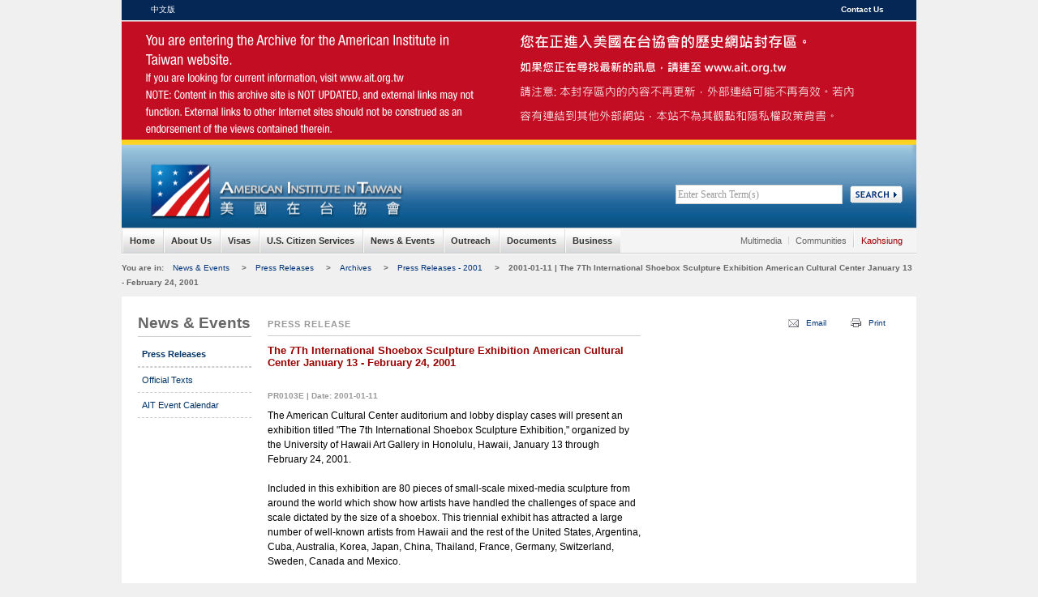

--- FILE ---
content_type: text/html
request_url: https://web-archive-2017.ait.org.tw/en/pressrelease-pr0103.html
body_size: 30043
content:
<!DOCTYPE html PUBLIC "-//W3C//DTD XHTML 1.0 Transitional//EN" "http://www.w3.org/TR/xhtml1/DTD/xhtml1-transitional.dtd">
<html xmlns="http://www.w3.org/1999/xhtml" xml:lang="en" lang="en">
<head>
<title>American Institute in Taiwan - Press Release</title>
<meta http-equiv="Content-Type" content="text/html; charset=UTF-8" />
<meta http-equiv="Content-Script-Type" content="text/javascript" />
<meta http-equiv="Content-Style-Type" content="text/css" />

<!--- START OF auto meta values -->

<meta name="DC_title" lang="en-US" content="Press Release"/>
<meta name="DC_description" content=""/>
<meta name="DC_date" scheme="W3CDTF" content="2009-12-03"/>
<meta name="DC_creator" content="美國在台協會 American Institute in Taiwan "/>
<meta name="DC_identifier" content="http://www.ait.org.tw/en/pressrelease-pr0103.html"/>
<meta name="DC_source" content="http://www.ait.org.tw/en/pressrelease-pr0103.html"/>
<meta name="DC_language" content="en"/>

<!--- END OF OF auto meta values -->

<link rel="icon" href="/uploads/4a/23/4a2386250815db3a35a6a4ffe7899b4b/ait-logo-16x16.png" type="image/png" />
<link rel="SHORTCUT ICON" href="/uploads/50/ce/50ce8e021319bb1d01afe1d49fa09af5/favicon.ico" />

<meta http-equiv="Content-Type" content="text/html; charset=UTF-8" /><meta name="generator" content="WebGUI 7.9.34" /><meta http-equiv="Content-Script-Type" content="text/javascript" /><meta http-equiv="Content-Style-Type" content="text/css" /><script type="text/javascript">function getWebguiProperty (propName) {var props = new Array();props["extrasURL"] = "/extras/";props["pageURL"] = "/en/pressrelease-pr0103.html";props["firstDayOfWeek"] = "0";return props[propName];}</script><meta http-equiv="Cache-Control" content="must-revalidate" />

<style type="text/css" media="screen,print"> @import url(/ait/english/style.css); </style>
<style type="text/css" media="screen,print"> @import url(/internal.css); </style>
<style type="text/css" media="print"> @import url(/print.css); </style>

<!--[if IE 6]><link rel="stylesheet" type="text/css" href="/ie6.css" /><![endif]-->
<!--[if IE]><link rel="stylesheet" type="text/css" media="print" href="/ie6-print.css" /><![endif]-->
<!--[if IE 7]><link rel="stylesheet" type="text/css" href="/ie7.css" /><![endif]-->

<!--[if IE 7]><link rel="stylesheet" type="text/css" media="print" href="/ie7-print.css" /><![endif]-->

<script type="text/javascript">
/* <![CDATA[ */
  var _gaq = _gaq || [];
  _gaq.push(['_setAccount', 'UA-400226-2']);
  _gaq.push(['_trackPageview']);

  (function() {
    var ga = document.createElement('script'); ga.type = 'text/javascript'; ga.async = true;
    ga.src = ('https:' == document.location.protocol ? 'https://ssl' : 'http://www') + '.google-analytics.com/ga.js';
    var s = document.getElementsByTagName('script')[0]; s.parentNode.insertBefore(ga, s);
  })();
/* ]]> */
</script>

</head>

<!-- B. Main Container -->
<body class="interior">



<!-- Begin Header -->
<a class="skip-nav"  href="#skipGlobalNav" title="Skip Global Navigation to Main Content">
<img src="/uploads/a9/fb/a9fb64acc83f2e101ba51ae370364d4a/placeholder.png" width="1" height="0" border="0" alt="Skip Global Navigation to Main Content" title="Skip Global Navigation to Main Content"/>
</a>
<!-- B. Top Bar -->
<div id="top_bar">
<!-- B. Top Bar Container_12-->
<div class="container_12">
<!-- B. Top Blue Bar Languages-->
<div>

<a name="id494GdLM-OcnoTU0bPM9I6g" id="id494GdLM-OcnoTU0bPM9I6g"></a>

	<ul class="top_bar_right" >



	

<li class="last-child" style="color: #96acd9;"> <!--Select language:--></li>
		



					  <li class="Contact Us last-child"><a href="/en/contact-us.html"   title="Contact Us">Contact Us</a></li>
		
	</ul>	
			
</div>


<!-- E. Top Blue Bar Languages-->
<!-- B. Top Blue Bar Extras-->
<div>

<a name="id2NYzNzYYclLR3ld1BHxRBg" id="id2NYzNzYYclLR3ld1BHxRBg"></a>

	<ul class="top_bar_left" >



	

<li class="last-child" style="color: #96acd9;">&nbsp;&nbsp; </li>
		



					  <li style="" class="中文版 last-child"><a href="/zh/home.html"   title="中文版">中文版</a></li>
		
	</ul>	
			
</div>


<!-- E. Top Blue Bar Extras-->
</div>
<!-- E. Top Bar Container_12-->
</div>
<!-- E. Top Bar -->
<!-- B. Banner Container_12-->
<div class="banner container_12">
<div class="grid_5">
<h1><a class="banner_image" href="/" title="American Institute in Taiwan">American Institute in Taiwan</a></h1>
</div>
<!-- B. Search-->
<div class="search_area">
<div class="search">
<form style="align: right" name="SearchForm" action="/en/search.html" method="get" onsubmit="this.submit();return false;">
<label for="searchText" class="access" title="Enter search terms">Enter search terms</label>
<input type="text" value="Enter Search Term(s)" onclick="value=''" name="q" maxlength="256" class="search-text blur" id="searchText" style="width:200px; height:18px;"/>
<input class="button submitbtn" type="submit" title="Search" alt="Search" value=""/>
</form>
</div>
</div>
<!-- E. Search -->
</div>
<!-- E. banner Container_12-->
<!-- B. Navigation Container-->
<div class="nav_container">
<!-- B. Nav Menu -->
<div id="nav">
<a name="idxePTeJyH5_TyFzd4hhKhIA" id="idxePTeJyH5_TyFzd4hhKhIA"></a>

<ul id="menu">





	

	<li class="dropdown ">

	<a 


	href="/en/home.html">
			Home
			
		</a>
		</li>
	





	

	<li class="dropdown ">

	<a 


	href="/en/about-us.html">
			About Us
		</a>
		<ul  >
	





	

	<li class="dropdown ">

	<a 
		
			
		
	    


	href="/en/meet-the-director.html">
			Meet the Director
			
		</a>
		</li>
	





	

	<li class="dropdown ">

	<a 
		
			
		
	    


	href="/en/ait-introduction.html">
			AIT Introduction
			
		</a>
		</li>
	





	

	<li class="dropdown ">

	<a 
		
			
		
	    


	href="/en/sections-and-offices.html">
			Offices &amp; Sections
			
		</a>
		</li>
	





	

	<li class="dropdown ">

	<a 
		
			
		
	    


	href="/en/commercial-section.html">
			Commercial Section
			
		</a>
		</li>
	





	

	<li class="dropdown ">

	<a 
		
			
		
	    


	href="/en/agricultural-trade-office.html">
			Agricultural Trade Office
			
		</a>
		</li>
	





	

	<li class="dropdown ">

	<a 
		
			
		
	    


	href="/en/hours-of-operation-and-holidays.html">
			Hours of Operation &amp; Holidays
			
		</a>
		</li>
	





	

	<li class="dropdown ">

	<a 
		
			
		
	    


	href="/en/our-location.html">
			Our Location
			
		</a>
		</li>
	





	

	<li class="dropdown ">

	<a 
		
			
		
	    


	href="/en/job-opportunities.html">
			Job Opportunities
			
		</a>
		</li>
	





	

	<li class="dropdown ">

	<a 
		
			
		
	    


	href="/en/procurement-announcements.html">
			Business Opportunities with AIT
			
		</a>
		</li>
	





	</ul></li>

	<li class="dropdown ">

	<a 


	href="/en/visas.html">
			Visas
		</a>
		<ul  >
	





	

	<li class="dropdown ">

	<a 
		
			
		
	    


	href="/en/visa-news.html">
			Notices
			
		</a>
		</li>
	





	

	<li class="dropdown ">

	<a 
		
			
		
	    


	href="/en/nonimmigrant-visas.html">
			Nonimmigrant Visas
			
		</a>
		</li>
	





	

	<li class="dropdown ">

	<a 
		
			
		
	    


	href="/en/vwp.html">
			Visa Waiver Program
			
		</a>
		</li>
	





	

	<li class="dropdown ">

	<a 
		
			
		
	    


	href="/en/immigrant-visas.html">
			Immigrant Visas
			
		</a>
		</li>
	





	

	<li class="dropdown ">

	<a 
		
			
		
	    


	href="/en/visa-forms.html">
			Consular Forms
			
		</a>
		</li>
	





	

	<li class="dropdown ">

	<a 
		
			
		
	    


	href="/en/hours-of-operation.html">
			Hours of Operation and Location
			
		</a>
		</li>
	





	

	<li class="dropdown ">

	<a 
		
			
		
	    


	href="/tourism.html">
			Travel & Tourism in the U.S.
			
		</a>
		</li>
	





	</ul></li>

	<li class="dropdown ">

	<a 


	href="/rd/acs-ait/index.html">
			U.S. Citizen Services
		</a>
		<ul  >
	





	

	<li class="dropdown ">

	<a 
		
			
		
	    


	href="/rd/acs-ait/emergency.html">
			Emergency Planning and Contact
			
		</a>
		</li>
	





	

	<li class="dropdown ">

	<a 
		
			
		
	    


	href="/rd/acs-ait/public-announcements.html">
			Public Announcements
			
		</a>
		</li>
	





	

	<li class="dropdown ">

	<a 
		
			
		
	    


	href="/rd/acs-ait/en/scheduling-appointments.html">
			Scheduling Appointments
			
		</a>
		</li>
	





	

	<li class="dropdown ">

	<a 
		
			
		
	    


	href="/rd/acs-ait/report-birth-abroad.html">
			Birth of a U.S. Citizen Abroad
			
		</a>
		</li>
	





	

	<li class="dropdown ">

	<a 
		
			
		
	    


	href="/rd/acs-ait/passports.html">
			Passports
			
		</a>
		</li>
	





	

	<li class="dropdown ">

	<a 
		
			
		
	    


	href="/rd/acs-ait/notaries.html">
			Notary Services
			
		</a>
		</li>
	





	

	<li class="dropdown ">

	<a 
		
			
		
	    


	href="/rd/acs-ait/federal-benefits.html">
			Federal Benefits
			
		</a>
		</li>
	





	

	<li class="dropdown ">

	<a 
		
			
		
	    


	href="/rd/acs-ait/en/voting-assistance.html">
			Voting Assistance
			
		</a>
		</li>
	





	

	<li class="dropdown ">

	<a 
		
			
		
	    


	href="/rd/acs-ait/records.html">
			Death of a U.S. Citizen in Taiwan
			
		</a>
		</li>
	





	

	<li class="dropdown ">

	<a 
		
			
		
	    


	href="/rd/acs-ait/citizen-registration.html">
			American Citizens Enrollment
			
		</a>
		</li>
	





	

	<li class="dropdown ">

	<a 
		
			
		
	    


	href="/rd/acs-ait/acs-resources.html">
			Resources for U.S. Citizens
			
		</a>
		</li>
	





	

	<li class="dropdown ">

	<a 
		
			
		
	    


	href="/rd/acs-ait/acs-faq.html">
			Frequently Asked Questions
			
		</a>
		</li>
	





	

	<li class="dropdown ">

	<a 
		
			
		
	    


	href="/rd/acs-ait/ait-holidays.html">
			AIT Holidays and Consular Closures
			
		</a>
		</li>
	





	</ul></li>

	<li class="dropdown ">

	<a 


	href="/en/news-and-events.html">
			News &amp; Events
		</a>
		<ul  >
	





	

	<li class="dropdown ">

	<a 
		
			class="active"	
		
	    


	href="/en/pressrelease.html">
			Press Releases
			
		</a>
		</li>
	





	

	<li class="dropdown ">

	<a 
		
			
		
	    


	href="/en/officialtext.html">
			Official Texts
			
		</a>
		</li>
	





	

	<li class="dropdown ">

	<a 
		
			
		
	    


	href="/en/ait-event-calendar.html">
			AIT Event Calendar
			
		</a>
		</li>
	





	</ul></li>

	<li class="dropdown ">

	<a 


	href="/en/outreach.html">
			Outreach
		</a>
		<ul  >
	





	

	<li class="dropdown ">

	<a 
		
			
		
	    


	href="/en/arts-and-cultural-programs.html">
			Arts and Cultural Programs
			
		</a>
		</li>
	





	

	<li class="dropdown ">

	<a 
		
			
		
	    


	href="/en/speaker-programs.html">
			Speaker Programs
			
		</a>
		</li>
	





	

	<li class="dropdown ">

	<a 
		
			
		
	    


	href="/en/scholarships-and-grants.html">
			Scholarships &amp; Grants
			
		</a>
		</li>
	





	

	<li class="dropdown ">

	<a 
		
			
		
	    


	href="/en/study-in-the-usa.html">
			Study in the U.S.A
			
		</a>
		</li>
	





	

	<li class="dropdown ">

	<a 
		
			
		
	    


	href="/en/information-resources.html">
			Research Information Services
			
		</a>
		</li>
	





	</ul></li>

	<li class="dropdown ">

	<a 


	href="/en/policy-and-documents.html">
			Documents
		</a>
		<ul  >
	





	

	<li class="dropdown ">

	<a 
		
			
		
	    


	href="/en/key-documents.html">
			Key U.S. Foreign Policy Documents for the Region
			
		</a>
		</li>
	





	

	<li class="dropdown ">

	<a 
		
			
		
	    


	href="/en/state-department-annual-reports.html">
			State Department Annual Reports
			
		</a>
		</li>
	





	

	<li class="dropdown ">

	<a 
		
			
		
	    


	href="/en/us-fundamental-documents.html">
			U.S. Fundamental Documents
			
		</a>
		</li>
	





	

	<li class="dropdown ">

	<a 
		
			
		
	    


	href="/en/us-government-websites-and-resources.html">
			U.S. Government Web Resources
			
		</a>
		</li>
	





	

	<li class="dropdown ">

	<a 
		
			
		
	    


	href="/en/ait-tecro-agreements.html">
			AIT-TECRO Agreements
			
		</a>
		</li>
	





	

	<li class="dropdown ">

	<a 
		
			
		
	    


	href="/en/tw-economic-political-background-note.html">
			Taiwan Economic and Political Background Note
			
		</a>
		</li>
	





	

	<li class="dropdown ">

	<a 
		
			
		
	    


	href="/en/information-resources-center.html">
			Research Information Services
			
		</a>
		</li>
	





	</ul></li>

	<li class="dropdown ">

	<a 


	href="/en/business.html">
			Business
		</a>
		<ul  >
	





	

	<li class="dropdown ">

	<a 
		
			
		
	    


	href="/en/direct-line.html">
			Direct Line
			
		</a>
		</li>
	





	

	<li class="dropdown ">

	<a 
		
			
		
	    


	href="/en/doing-business-in-taiwan.html">
			Doing Business in Taiwan
			
		</a>
		</li>
	





	

	<li class="dropdown ">

	<a 
		
			
		
	    


	href="/en/doing-business-in-usa.html">
			Doing Business in the USA
			
		</a>
		</li>
	





	

	<li class="dropdown ">

	<a 
		
			
		
	    


	href="/en/economic-data-reports.html">
			Economic Data & Reports
			
		</a>
		</li>
	





	

	<li class="dropdown ">

	<a 
		
			
		
	    


	href="/en/key-business-links.html">
			Key Business Links
			
		</a>
		</li>
	





	

	<li class="dropdown last">

	<a 
		
			
		
	    


	href="/en/business-faqs.html">
			FAQs
			
		</a>
		</li>
	


	
		
       		</ul>
 	




</ul>


<a name="idlB78BcHu_IHlApy7qu34Lw" id="idlB78BcHu_IHlApy7qu34Lw"></a>
		
		<ul id="option1" >

    

	


			<li><a class="maintainHover" title="Kaohsiung" href="http://kaohsiung.ait.org.tw/" target="_blank" >Kaohsiung</a> 

				<ul>

			
				</ul>
		  	</li>
		</ul>







<a name="idSmMbPEUBTHlKrg3AozfNOw" id="idSmMbPEUBTHlKrg3AozfNOw"></a>
		
		<ul id="option2" >

    

	


			<li><a class="secondary_nav" title="Communities" href="/en/communities.html">Communities</a> 

				<ul>


		



					<li class=" "><a class=" " href="http://www.facebook.com/AIT.Social.Media" target="_blank" title="Facebook">Facebook</a></li>




		



					<li class=" "><a class=" " href="http://virtual.ait.org.tw/en/" target="_blank" title="Virtual AIT World">Virtual AIT World</a></li>




		



					<li class=" "><a class=" " href="http://www.youtube.com/user/AmericanInstituteTW" target="_blank" title="YouTube">YouTube</a></li>




		



					<li class=" "><a class=" " href="https://conx.state.gov/" target="_blank" title="CO.NX Webchats">CO.NX Webchats</a></li>


	



			
				</ul>
		  	</li>
		</ul>







<a name="idmbSbvmXNOWFNQep9-H7LEw" id="idmbSbvmXNOWFNQep9-H7LEw"></a> 
		
		<ul id="option3" >

    

	


			<li><a class="secondary_nav" title="Multimedia" href="/en/multimedia.html">Multimedia</a> 

				<ul>

		



					<li class=" "><a class=" " href="/en/galleries.html"   title="Photo Galleries">Photo Galleries</a></li>




		



					<li class=" "><a class=" " href="/streamvideo.html"   title="Streaming Video">Streaming Video</a></li>




		



					<li class=" "><a class=" " href="/en/video.html"   title="Video">Video</a></li>


	



			
				</ul>
		  	</li>
		</ul>




</div>
<!-- E. Nav Menu-->
</div>
<!-- E. Navigation Container-->

<!--End Header -->

<!-- Begin Content -->
      <!-- B. Breadcrumb-->
    <a class="skip-nav"  href="#skipBreadcrumb" title="Skip Breadcrumb Navigation">
     <img src="/root/embassy/core/images/placeholder.png" width="1" height="0" border="0" alt="Skip Breadcrumb Navigation" title="Skip Breadcrumb Navigation" />
    </a>
    
<div class="container_12">
	<ul id="breadcrumbs">


<li class="you-are-in">You are in:</li>



	


	


	

		<li><a 
    href="/en/news-and-events.html">News &amp; Events</a>
   &nbsp;&nbsp;&nbsp;&nbsp;> 
</li>

	


	

		<li><a 
    href="/en/pressrelease.html">Press Releases</a>
   &nbsp;&nbsp;&nbsp;&nbsp;> 
</li>

	


	

		<li><a 
    href="/en/pressrelease-archives.html">Archives</a>
   &nbsp;&nbsp;&nbsp;&nbsp;> 
</li>

	


	

		<li><a 
    href="/en/pressrelease-2001.html">Press Releases - 2001</a>
   &nbsp;&nbsp;&nbsp;&nbsp;> 
</li>

	


	

		<li href="/en/pressrelease-pr0103.html">		
			2001-01-11 | The 7Th International Shoebox Sculpture Exhibition American Cultural Center January 13 - February 24, 2001 
   	
</li>

	

	</ul>

</div>

<!-- E  Breadcrumb-->

<span id="skipGlobalNav" name="skipGlobalNav"></span><span id="skipBreadcrumb" name="skipBreadcrumb"></span>


<div id="main_content_container" class="container_12">
	<div id="content_container"  >

		<a name="idQhxF7c-YBAKrjAfEYtF9cQ" id="idQhxF7c-YBAKrjAfEYtF9cQ"></a>

		

<!-- begin Main Content Area -->
		<div class="grid_8">

<!-- B. Left Navigation -->		
			<div class="grid_2 alpha">
            
    <a class="skip-nav"  href="#skipLeftNav" title="Skip Left Navigation">
     <img src="/spacer.gif" width="1" height="0" border="0" alt="Skip Left Navigation" title="Skip Left Navigation" />
    </a>     

               			<div id="menu-inside">



<h2>

	

	
		

<div class="currentPageTitle1">
		

<div class="currentTitleSpacing">

<a href="/en/news-and-events.html" title="News &amp; Events">News &amp; Events</a>
   
		
	

	

	

	

	


</div>  
</div>

</h2>





<!-- B. Depth 3 -->

<!-- B. Depth 4 -->
	


	
		<ul>
	

	


	<li class="active"><a class="parent" href="/en/pressrelease.html" title="Press Releases">Press Releases</a></li>








<!-- E. Depth 4 -->
	
	



<!-- B. Depth 3 -->

<!-- B. Depth 4 -->
	


	

	





	
<li ><a href="/en/officialtext.html">Official Texts</a></li>
	





<!-- E. Depth 4 -->
	
	



<!-- B. Depth 3 -->

<!-- B. Depth 4 -->
	


	

	





	
<li class="last-child"><a href="/en/ait-event-calendar.html">AIT Event Calendar</a></li>
	



 
	


<!-- E. Depth 4 -->
	
	



               			</div>
            		</div>
<!-- E. Left Navigation -->

<span id="skipLeftNav" name="skipLeftNav"></span>


<!-- B. Middle Content Area -->
			<div id="middle-column" class="grid_6 omega">

				<div class="middle-article">


	<h5 class="page-title">Press Release</h5>


<!-- begin position 1 -->



	

	<div class="middle-content-article" id="middle-content-article">
<a name="idwAnCY4LCpetiyVRWel7OQQ" id="idwAnCY4LCpetiyVRWel7OQQ"></a>




    <h1>The 7Th International Shoebox Sculpture Exhibition American Cultural Center January 13 - February 24, 2001 </h1>


<h6>PR0103E | Date: 2001-01-11</h6>

	
	



<p>The American Cultural Center auditorium and lobby display cases will present an exhibition titled "The 7th International Shoebox Sculpture Exhibition," organized by the University of Hawaii Art Gallery in Honolulu, Hawaii, January 13 through February 24, 2001.<br /><br />Included in this exhibition are 80 pieces of small-scale mixed-media sculpture from around the world which show how artists have handled the challenges of space and scale dictated by the size of a shoebox. This triennial exhibit has attracted a large number of well-known artists from Hawaii and the rest of the United States, Argentina, Cuba, Australia, Korea, Japan, China, Thailand, France, Germany, Switzerland, Sweden, Canada and Mexico.<br /><br />Each sculpture speaks for itself. Some works are conceptual, some reflect the artist's cultural heritage, and others are universal in expression. Collectively, the sculptures are a powerful commentary on the state of humankind at the end of an industrially- and technologically-driven century. Artists have used almost every imaginable medium to create their sculptures - including cast metal, carved wood, blown glass, woven fiber, painted feathers, handmade paper, molded clay, desiccated vegetables, found objects, shaped lead, paper currency, and human hair.<br /><br />Limiting the dimensions of the artworks to the size of a shoebox is designed to facilitate easy transportation and give the exhibit more exposure to sculpture lovers all over the world. In 1995, The 5th International Shoebox Sculpture Exhibition was brought to Taiwan by the Cultural and Information Section of the American Institute in Taiwan (AIT/CIS). That year the exhibit was displayed at the Taiwan Museum of Art, Kaohsiung Museum of Fine Arts, the American Cultural Center, and the Pacific Cultural Foundation.<br /><br />AIT/CIS is pleased to once again coordinate the touring of The 7th International Shoebox Sculpture Exhibit to be displayed at universities around Taiwan, where it is directly available not only to students, but also to residents of neighborhood communities. On this visit, the 7th Shoebox Sculpture Exhibit was presented at the National Tsing Hua University Art Center September 18 through October 30, 2000 and the National Central University Art Center November 14 through December 20, 2000. After the display at the American Cultural Center, it will move to the National Cheng Kung University Art Center March 10 through April 29, 2001 and the Providence University Art Center May 21 through June 29, 2001.<br /><br />This exhibit will be in Taiwan for almost a year. AIT/CIS appreciates very much the cooperation among all the participating universities on Taiwan, and their efforts in developing the promotional and educational aspects of this exhibit.<br /><br />This exhibition is sponsored by the University of Hawaii Department of Arts, and supported by a grant from the Hawaii State Foundation on Culture and the Arts and the Watumull Grant for Museum Studies in the Arts.<br /><br />The American Cultural Center is open to the public from 11:00 a.m. until 6:00 p.m. Monday through Saturday. It is closed Sundays and holidays. The American Cultural Center is located at 54 Nan Hai Road, Taipei.</p>

<!--
<div class="tools2 feedback">
	<ul>
		<li class="last"><a title="Tell us what you think about this page" class="email" href="#" onclick="mailpage2()">Tell us what you think about this page.</a></li>
	</ul>	
</div>
-->
				


</div>

	



<!-- end position 1 -->
				</div>

			</div>
<!-- E. Middle Content Area -->

		</div>
<!-- End Main Content Area -->
		

<!--B. grid_4 Column right-->
		<div class="grid_4">

			<div class="box listing-tools">
			
			<div class="box-body">
	<ul class="tools">
		<li><a title="Print this page" class="print" href="javascript:window.print()">Print</a></li>
		<li><a title="Email this page" class="email" href="javascript:mailpage();">Email</a></li>
																																	
					
			<!-- begin position 2 -->






<!-- end position 2 -->

				</ul>
				</div>
			</div>

<!-- begin position 3 -->





<!-- end position 3 -->

		</div>
<!--E. grid_4 Column right-->



		
	</div>	
</div>

<!--End Content -->

<!-- Begin Footer -->
<!-- B. Footer-->

<div  class="container_12">
	<div id="footer" class="grid_12">

<!-- B. Footer top -->
		<div class="footer-middle">
			<div class="footer-middle-content">

<!-- B. Footer Disclaimer -->
				<!--<div class="footer-disclaimer">
<ul class="disclaimer">
	<li>This site is managed by the U.S. Department of State. External links to other Internet sites should not be construed as an endorsement of the views or privacy policies contained therin.</li>
</ul>
				</div>-->
<!-- E. Footer Disclaimer -->

				<div class="footer-links">
<!-- B. Footer Global Nav -->
<ul class="global-nav">




<a name="idzAHX1AT_u_EX2hxs5UdApw" id="idzAHX1AT_u_EX2hxs5UdApw"></a>



	

	<li class="dropdown"  >

	<a 
	


	href="/en/home.html">
			Home
			
		</a>
		</li>
	





	

	<li class="dropdown"  >

	<a 
	


	href="/en/about-us.html">
			About Us
			
		</a>
		</li>
	





	

	<li class="dropdown"  >

	<a 
	


	href="/en/visas.html">
			Visas
			
		</a>
		</li>
	





	

	<li class="dropdown"  >

	<a 
	


	href="/rd/acs-ait/index.html">
			U.S. Citizen Services
			
		</a>
		</li>
	





	

	<li class="dropdown"  >

	<a 
	


	href="/en/news-and-events.html">
			News &amp; Events
			
		</a>
		</li>
	





	

	<li class="dropdown"  >

	<a 
	


	href="/en/outreach.html">
			Outreach
			
		</a>
		</li>
	





	

	<li class="dropdown"  >

	<a 
	


	href="/en/policy-and-documents.html">
			Documents
			
		</a>
		</li>
	





	

	<li class="dropdown"  id="last-child">

	<a 
	


	href="/en/business.html">
			Business
			
		</a>
		</li>
	


	




</ul>
<!-- E. Footer Global Nav -->

<!-- B. Footer Links - Secondary Nav Top-->


<a name="idjChVLAAlYrkpx-hCxy7YxQ" id="idjChVLAAlYrkpx-hCxy7YxQ"></a>

<ul >



	

	

		

	<li class=" "><a href="/en/job-opportunities.html"   title="Job Opportunities">Job Opportunities</a></li>




	

		

	<li class=" "><a href="/en/sitemap.html"   title="Sitemap">Sitemap</a></li>




	

		

	<li class=" "><a href="/en/rss-feeds.html"   title="RSS Feeds">RSS Feeds</a></li>




	

		

	<li class=" "><a href="/en/contact-us.html"   title="Contact Us">Contact Us</a></li>




	

		

	<li class="last-child"><a href="/en/procurement-announcements.html"   title="Procurement Announcements">Procurement Announcements</a></li>


	



		
</ul>


<!-- E.  Footer Links - Secondary Nav Top-->

<!-- B. Footer Links - Secondary Nav Bottom-->
<!--footer-links-secondary-nav-bottom.html-->
<!-- E.  Footer Links - Secondary Nav Bottom-->

<!--AIT Information-->
<div id="footer-text">
<div class="footer-left">
      <p>This site is managed by the <a href="/en/information-resources.html">Information Resource Center</a></p>
      <p>External links to other Internet sites should not be construed as an endorsement of the views or privacy policies contained therein. </p>
      <p><a href="/en/copyright.html">Copyright</a><span>|</span><a href="/en/privacy.html">Privacy</a><span>|</span>American Institute in Taiwan, Since 1979 </p>
</div>
<div class="footer-right">
    <ul>
      <li class="taipei">
        <p><a href="http://www.ait.org.tw/">AIT Taipei Office</a></p>
        <p>No.7, Ln. 134, Sec. 3, Xinyi Rd., Da-an Dist., Taipei City 10659, Taiwan</p>
        <p>Tel: +886 (02) 2162-2000</p>
      </li>
      <li class="kaohsiung">
        <p><a href="http://kaohsiung.ait.org.tw/">AIT Kaohsiung Branch Office</a></p>
        <p>5F, No.88, Chenggong 2nd Road, Qianzhen Dist.,Kaohsiung 80661, Taiwan</p>
        <p>Tel: +886 (07) 335-5006</p>
      </li>
    </ul>
</div>
</div>
<!--AIT Information End-->

				</div>
			</div>

		</div>
<!-- E. Footer Top -->
 	</div>
</div>



<!-- B. Footer Bottom -->
<div  class="container_12">
	<div id="footer-bottom" class="grid_12">
    		<div class="grid_12">

<!-- B. Footer Internal Links -->
            		<div class="grid_4">
<!--footer-internal-links.html-->
            		</div>	
<!-- E. Footer Internal Links -->

<!-- B. Footer Links - Top Right -->
            		<div class="footer-right-links">
<!--footer-links-top-right.html-->
            		</div>	
<!-- E. Footer Links - Top Right -->

       		</div>

        	<div  class="grid_12">

<!-- B. Footer External Links -->
            		<div class="grid_4">
<!--footer-external-links.html-->
            		</div>	
<!-- E. Footer External Links --> 	
			
<!-- B. Footer Links - Top Right -->
            		<div class="footer-right-links">
<!--footer-links-bottom-right.html-->
            		</div>	
<!-- E. Footer Links - Top Right -->

        	</div>

        	<div  class="grid_12">

<!-- B. Footer Partners and Programs -->
            		<div class="grid_4">
<!--footer-partners-and-programs.html-->
            		</div>	
<!-- E. Footer Partners and Programs --> 	
                </div>
	</div>
</div>
 <!-- E. Footer Bottom -->

<!-- E. Footer-->

<!--End Footer -->

</body>
<!-- E. Main Container -->
<script type="text/javascript" language="javascript">
if (typeof jQuery == 'undefined') {
document.write('<script src="/jquery.js" type="text/javascript" language="javascript">'+'</'+'script>');
}
</script>

<script src="/main-ait.js" type="text/javascript" language="javascript"></script>
<script src="/quiz.js" type="text/javascript" language="javascript"></script>
<!--[if IE 7]>
<script src="/dpifix.js" type="text/javascript" language="javascript"></script>
<![endif]-->


<script type="text/javascript" language="javascript">
function mailpage2()
{
mail_str = "mailto:webmaster@mail.ait.org.tw?subject= " + document.title;
mail_str += "&body=Feedback on " + document.title;
location.href = mail_str;
return false;
}
</script>

</html>

--- FILE ---
content_type: text/css
request_url: https://web-archive-2017.ait.org.tw/ait/english/style.css
body_size: 57224
content:
@CHARSET"UTF-8";.container_12,.container_16{margin-left:auto;margin-right:auto;width:980px;}.grid_1,.grid_2,.grid_3,.grid_4,.grid_5,.grid_6,.grid_7,.grid_8,.grid_9,.grid_10,.grid_11,.grid_12,.grid_13,.grid_14,.grid_15,.grid_16{display:inline;float:left;margin-left:10px;margin-right:10px;}.container_12 .grid_3,.container_16 .grid_4{width:220px;}.container_12 .grid_6,.container_16 .grid_8{width:460px;}.container_12 .grid_9,.container_16 .grid_12{width:700px;}.container_12 .grid_12,.container_16 .grid_16{width:960px;}.alpha{margin-left:0;}.alpha2{margin-left:-20px;}.omega{margin-right:0;}.omega2{margin-right:20px;}.container_12 .grid_1{width:60px;}.container_12 .grid_2{width:140px;}.container_12 .grid_4{width:300px;}.container_12 .grid_5{width:380px;}.container_12 .grid_7{width:540px;}.container_12 .grid_8{width:620px;}.container_12 .grid_10{width:780px;}.container_12 .grid_11{width:860px;}.container_16 .grid_1{width:40px;}.container_16 .grid_2{width:100px;}.container_16 .grid_3{width:160px;}.container_16 .grid_5{width:280px;}.container_16 .grid_6{width:340px;}.container_16 .grid_7{width:400px;}.container_16 .grid_9{width:520px;}.container_16 .grid_10{width:580px;}.container_16 .grid_11{width:640px;}.container_16 .grid_13{width:760px;}.container_16 .grid_14{width:820px;}.container_16 .grid_15{width:880px;}.container_12 .prefix_3,.container_16 .prefix_4{padding-left:240px;}.container_12 .prefix_6,.container_16 .prefix_8{padding-left:480px;}.container_12 .prefix_9,.container_16 .prefix_12{padding-left:720px;}.container_12 .prefix_1{padding-left:80px;}.container_12 .prefix_2{padding-left:160px;}.container_12 .prefix_4{padding-left:320px;}.container_12 .prefix_5{padding-left:400px;}.container_12 .prefix_7{padding-left:560px;}.container_12 .prefix_8{padding-left:640px;}.container_12 .prefix_10{padding-left:800px;}.container_12 .prefix_11{padding-left:880px;}.container_16 .prefix_1{padding-left:60px;}.container_16 .prefix_2{padding-left:120px;}.container_16 .prefix_3{padding-left:180px;}.container_16 .prefix_5{padding-left:300px;}.container_16 .prefix_6{padding-left:360px;}.container_16 .prefix_7{padding-left:420px;}.container_16 .prefix_9{padding-left:540px;}.container_16 .prefix_10{padding-left:600px;}.container_16 .prefix_11{padding-left:660px;}.container_16 .prefix_13{padding-left:780px;}.container_16 .prefix_14{padding-left:840px;}.container_16 .prefix_15{padding-left:900px;}.container_12 .suffix_3,.container_16 .suffix_4{padding-right:240px;}.container_12 .suffix_6,.container_16 .suffix_8{padding-right:480px;}.container_12 .suffix_9,.container_16 .suffix_12{padding-right:720px;}.container_12 .suffix_1{padding-right:80px;}.container_12 .suffix_2{padding-right:160px;}.container_12 .suffix_4{padding-right:320px;}.container_12 .suffix_5{padding-right:400px;}.container_12 .suffix_7{padding-right:560px;}.container_12 .suffix_8{padding-right:640px;}.container_12 .suffix_10{padding-right:800px;}.container_12 .suffix_11{padding-right:880px;}.container_16 .suffix_1{padding-right:60px;}.container_16 .suffix_2{padding-right:120px;}.container_16 .suffix_3{padding-right:180px;}.container_16 .suffix_5{padding-right:300px;}.container_16 .suffix_6{padding-right:360px;}.container_16 .suffix_7{padding-right:420px;}.container_16 .suffix_9{padding-right:540px;}.container_16 .suffix_10{padding-right:600px;}.container_16 .suffix_11{padding-right:660px;}.container_16 .suffix_13{padding-right:780px;}.container_16 .suffix_14{padding-right:840px;}.container_16 .suffix_15{padding-right:900px;}.clear{clear:both;display:block;overflow:hidden;visibility:hidden;width:0;height:0;}.clearfix:after{clear:both;content:'.';display:block;visibility:hidden;height:0;}.clearfix{display:inline-block;}* html .clearfix{height:1%;}.clearfix{display:block;}.index a.add_thread,.interior a.add_thread{border:1px red solid;padding:1px;background-color:white;}.formContents table{background:#1E1E1E none repeat scroll 0 50%;border:10px solid #444444;border-collapse:collapse;border-spacing:0;}table,tr,th,td{border:1px solid #CCCCCC;border-spacing:0;margin-bottom:14px;padding:2px;}.formContents td{background:#CCCCCC none repeat scroll 0 50%;border-bottom:1px solid #444444;color:black;margin:0;padding:8px;}.formContents td.tableData input{background-color:#4C4C4C;border:1px solid #999999;color:white;margin-right:20px;padding:2px;width:280px;}.formContents td.tableData input.forwardButton{border:1px solid #333333;color:white;margin-top:0;width:auto;}.middle-content-article form table tr{padding:10px;}.middle-content-article form table,.middle-content-article form tr,.middle-content-article form td{border:none;}.middle-content-article form table tr input,textarea,select{background-color:#e8e8e8;border:1px solid #dfdfdf;padding:1px;}.editButton a:link,.editButton a:visited{background-color:#1188EE;border:3px double white;color:#EEEEEE;display:block;float:right;font-size:9px;height:15px;line-height:15px;padding:0 20px;}#colorCopy .editButton a:link,#colorCopy .editButton a:visited,#layoutForm .editButton a:link,#layoutForm .editButton a:visited,#previewLayout .editButton a:link,#previewLayout .editButton a:visited,#addColor .editButton a:link,#addColor .editButton a:visited{background-color:#1188EE;border:3px double white;color:#EEEEEE;display:block;float:right;font-size:9px;height:15px;line-height:15px;padding:0 20px;}.editBox{border:1px dashed red;}.minitext{font:normal Arial,sans-serif;color:Black;}.disable{background-color:#CF110C;color:#fff;font-weight:bold;padding:5px;}body{background:#F0F0F0 url('') repeat scroll 0 0;font-family:Verdana,Helvetica,sans-serif;font-size:9pt;line-height:14pt;}.left{float:left;margin:0 20px 6px 0;}.right{float:right;margin:0 20px 6px 0;}.body:after,#content :after,#package :after,#footer .footer-middle:after,.column-three:after,.nav:after,.box-body:after{clear:both;content:".";display:block;height:0;visibility:hidden;}*,ul,li{border:0;list-style:none;margin:0;padding:0;}.body input,.body select,.body textarea{border:1px solid #ccc;}p{margin:0px;}h1,h2,h3,h4,h5{margin-bottom:14px;}.italicize{font-style:italic;}a{color:#037;text-decoration:none;}a:hover{color:#037;text-decoration:underline;}a:active{color:#037;}a:visited{color:#330066;}p a{text-decoration:underline;}p a:hover{text-decoration:none;}h1{color:#037;font-size:22px;padding:1px 0 11px;font-weight:Bold;}h2{color:#037;font-size:13pt;font-weight:bold;line-height:22px;margin-bottom:6px;}h3{font-size:14pt;margin-bottom:4px;}h4{color:#900;font-family:Verdana,Arial,Helvetica,sans-serif;font-size:7.5pt;font-weight:bold;letter-spacing:1px;line-height:14pt;margin-bottom:6px;text-transform:uppercase;}h5{font-size:9.5pt;margin-bottom:0;}h6{font-size:10px;margin-bottom:0;}.also{font-size:8pt;font-weight:bold;margin-bottom:0;}.also a{background-position:right top;background-repeat:no-repeat;font-weight:normal;margin:0 10px 0 10px;padding-right:20px;text-decoration:none;}.also .video,.also .photo{background-position:right 2px;}.also a:hover{text-decoration:underline;}.image{background-color:white;border:1px solid #ccc;float:left;margin:0 10px 4px 0;padding:3px;}.image.placeholder{border:1px solid white;}#top_bar ul.top_bar_right{margin-top:6px;float:right;margin-right:0px;}#top_bar ul.top_bar_right li{border-right:solid 1px #ffffff;float:left;font-size:7.5pt;line-height:12px;list-style-image:none;list-style-position:outside;list-style-type:none;margin-right:10px;padding:0 10px 0 0;}#top_bar ul.top_bar_right li.last-child{border:none;}#top_bar ul.top_bar_right li a{color:#ffffff;font-weight:bold;}#top_bar ul.top_bar_right .first a{background:none;}.banner .grid_5{height:1px;}.banner .search_area{margin-right:20px;}.access{display:none;}.banner .updated{clear:right;color:#CCCCCC;float:right;font-size:7.5pt;white-space:nowrap;margin-right:-5px;}.skip-nav{display:none;}#nav ul,#nav li{margin:0;padding:0;}#nav p{padding-bottom:12px;}#nav li{list-style:none;}.nav_container{background-color:#f4f4f4;border-bottom:1px solid #cccccc;border-top:1px solid #cccccc;margin-left:auto;margin-right:auto;width:980px;}#nav{height:30px;background:#f4f4f4;clear:both;line-height:19.5pt;margin-left:auto;margin-right:auto;text-align:left;width:980px;}#menu li{display:block;float:left;font-size:8.5pt;}#menu li a{background:transparent url('/uploads/d5/8f/d58f67c676d172339c1bec5059cf2876/menu.jpg') no-repeat 0px
        0px;color:#666;display:block;font-weight:bold;padding:2px 10px;}#menu li.dropdown a{background:transparent url('/uploads/d5/8f/d58f67c676d172339c1bec5059cf2876/menu.jpg') no-repeat 0px
        1px;color:#333;height:auto;}#menu li.dropdown a:hover{background:transparent url('/uploads/d5/8f/d58f67c676d172339c1bec5059cf2876/menu.jpg') no-repeat 0px
        -30px;color:white;}#menu li.dropdown a.active{background:transparent url('/uploads/d5/8f/d58f67c676d172339c1bec5059cf2876/menu.jpg') no-repeat 0px
        -30px;}#menu li.home a{background:transparent url('/uploads/d5/8f/d58f67c676d172339c1bec5059cf2876/menu.jpg') no-repeat 0px
        0px;}#menu li a:hover,#menu li a.active{background:transparent url('/uploads/d5/8f/d58f67c676d172339c1bec5059cf2876/menu.jpg') no-repeat 0px
        -30px;color:white;text-decoration:none;}#menu li ul{border:1px solid #999;margin-left:1px;left:-999em;line-height:10pt;position:absolute;}#menu li.dropdown ul li{float:none;}#menu li.dropdown ul li.last a{border-bottom:none;}#menu li.dropdown ul a{background:white;border-bottom:1px solid #999999;color:#666666;font-weight:normal;padding:6px 12px;width:136px;}#menu li.dropdown ul a:hover{background:#e5e5e5;color:#333;}#menu li:hover ul,#menu li.sfhover ul{left:auto;z-index:50;}#menu li a#menu-first{background-position:-2px 0px;}#menu li a#menu-first.active,#menu li a#menu-first :hover{background-position:-2px -30px;}.menu-last{border-right:solid 1px #999;}#option1,#option2,#option3{float:right;}#option1 li,#option2 li,#option3 li{display:block;font-size:8.5pt;float:left;}#option2 li a,#option3 li a{color:#666666;display:block;margin-right:8px;padding:2px 0px 2px 9px;}#option2 li a{background:transparent url('/uploads/20/62/206283bbc95b77f9eef1cefc8af54826/main_sprite.png') no-repeat
        -714px -1324px;}#option3 li a{padding-left:0px;}#option1 li a{background:transparent url('/uploads/20/62/206283bbc95b77f9eef1cefc8af54826/main_sprite.png') no-repeat
        -714px -1486px;color:#990000;display:block;margin-right:8px;padding:2px 9px 2px 10px;}#option1 li a:hover,#option2 li a:hover,#option3 li a:hover{color:#990000;text-decoration:none;}#option2 li.sfhover a.secondary_nav,#option3 li.sfhover a.secondary_nav{color:#990000;}#option1 li ul,#option2 li ul,#option3 li ul{left:-999em;line-height:12pt;position:absolute;z-index:2;}#option1 li ul li,#option2 li ul li,#option3 li ul li{float:none;}#option1 li ul a,#option1 .sub_title,#option2 li ul a,#option2 .sub_title,#option3 li ul a,#option3 .sub_title{background:white none repeat scroll 0 0;border-color:#999999;border-style:solid solid none;border-width:1px 1px medium;color:#666666;margin:0;padding:4px 8px;width:130px;}#option1 li ul a:hover,#option2 li ul a:hover,#option3 li ul a:hover{background:#e5e5e5;border-color:#999999 #999999 -moz-use-text-color;font-weight:normal;color:#333;text-decoration:none;}#option1 li ul a.sub_title:hover{background:#CCCCCC;color:#990000;text-decoration:none;font-weight:bold;}#option1 li:hover ul,#option1 li.sfhover ul,#option2 li:hover ul,#option2 li.sfhover ul,#option3 li:hover ul,#option3 li.sfhover ul{left:auto;border-bottom:1px solid #999;}#option1 .sub_title,#option2 .sub_title,#option3 .sub_title{background:#CCCCCC none repeat scroll 0 0;color:#990000;font-weight:bold;text-transform:uppercase;}#option1 .sub a,#option2 .sub a,#option3 .sub a{color:#333333;padding:4px 0 4px 16px;border-top-color:#fff;background:#ccc url('/uploads/20/62/206283bbc95b77f9eef1cefc8af54826/main_sprite.png') no-repeat -722px
        -1425px;}#option1 .sub a:hover,#option2 .sub a:hover,#option3 .sub a:hover{background:#333333 url('/uploads/20/62/206283bbc95b77f9eef1cefc8af54826/main_sprite.png') no-repeat
        -710px -1437px;color:white;}#main_content_container{border-top:30px solid #e6e7e9;}.container_12 #content_container{background-color:#fff;display:inline;float:left;padding-left:10px;padding-right:10px;border-top:20px solid white;border-bottom:20px solid white;width:960px;}.container_12 #content_container.content_container_admin{width:980px;}.container{position:relative;top:0;}.box{background:transparent url('/uploads/20/62/206283bbc95b77f9eef1cefc8af54826/main_sprite.png') no-repeat
        -1px -1443px;margin-bottom:20px;clear:both;}.box-body{background:white url('/uploads/f9/b8/f9b8b92ada29347498b34ceca85688f4/box_body_bg.png') repeat-x top
        right;border:1px solid #ccc;overflow:hidden;padding:12px;}.box.action_box .box-body li{border-bottom:1px solid #ccc;margin-bottom:14px;overflow:hidden;}.box.action_box .box-body li.last{border-bottom:none;margin-bottom:0;}.box.basic{margin-bottom:4px;}.box.basic,.box.basic h4,.box.basic .box-body{background:none;border:0;padding:0;}.box.basic h4 span{background:none;display:none;}.box h4 span{background:none;display:block;height:16px;line-height:10pt;margin:-15px 0 0 0;}.main_listing{background:none;}div.main_listing div.box-body{background:none;border:none;overflow:hidden;padding:0;}.box-body-g8 li{border-top:solid 1px #cccccc;padding:10px 0;}.box h4{border-right:1px solid #cccccc;height:24px;margin:0;padding:5px 0 0 10px;}.main_listing h4{margin:0px;border:none;}.grid_4 .box.main_listing h4{border-right:none;}.box.main_listing h4{background:transparent none repeat scroll 0 0;height:24px;margin:0;padding:5px 0 0;overflow:hidden;}.box h4 strong{text-transform:none;}.box-body h4{background:none;margin:0;padding:0;}.box-full .last-child{line-height:0;font-size:0;}.main_listing .box-body .elements p{margin-bottom:0;}.main_listing .box-body .elements li{clear:both;overflow:hidden;padding-top:10px;margin-bottom:10px;border-top:1px solid #cccccc;}.main_listing .box-body .elements li.last{clear:both;overflow:hidden;padding-bottom:0;margin-bottom:0;}.box.body input{border:0;}.box .image{border:1px solid #ccc;padding:3px;background-color:white;float:left;margin:0 10px 4px 0;}.box.set .box-body .elements li{background:white;border:1px solid #ccc;float:left;height:142px;line-height:12pt;margin:0 12px 12px 0;overflow:hidden;padding:5px 5px 5px 4px;width:120px;}.box.set .box-body .elements li h5{font-size:8pt;padding:4px 6px 2px 6px;}.box.set .box-body .elements li span.detail{color:#999;display:inline;font-size:7pt;font-weight:normal;margin:0;}.box.feature .box-body{border-top:0;height:190px;overflow:hidden;}.grid_8.alpha.bucket1{height:485px;overflow:hidden;margin-bottom:20px;}.grid_8.alpha.bucket1.bucket1_height{overflow:scroll;width:640px;height:485px;}.bucket1_height{overflow:scroll;width:640px;height:485px;}.topical .cycle{background:black url('/uploads/ec/3f/ec3fb58d5057a1ddd06004a74ff01081/bg_topic_feature.png') no-repeat top center;height:330px;padding:29px;width:558px;}.topical .cycle h2{display:none;}.topical .cycle .elements li img{height:234px;width:558px;}.topical .cycle .box-body{background:transparent;border:0;font-size:8pt;margin-top:-6px;height:38px;}.topical .cycle .box-body p{color:white;margin-bottom:0;}.topical .cycle .nav{background:transparent;padding-top:0;width:auto;border:none;}.topical .cycle .nav .numbers{background:transparent url('') no-repeat;float:left;height:31px;}.topical .cycle .nav .numbers li{display:block;float:left;}.topical .cycle .nav .numbers li a{background:transparent url('/uploads/20/62/206283bbc95b77f9eef1cefc8af54826/main_sprite.png') no-repeat
        -702px -1159px;color:white;height:19px;line-height:13pt;margin-right:10px;margin-top:8px;padding:0 0 0 7px;position:relative;width:15px;}.topical .cycle .nav .numbers li a:hover{background-position:-702px -1197px;color:#ffffff;}.topical .cycle .nav .numbers li a:active{background-position:-702px -1216px;color:#000000;}.topical .cycle .nav .numbers li.active{background:transparent url('/uploads/20/62/206283bbc95b77f9eef1cefc8af54826/main_sprite.png') no-repeat
        -517px -1278px;}.topical .cycle .nav .numbers li.active a,.topical .cycle .nav .numbers li.active a:hover,.topical .cycle .nav .numbers li.active a:active{background-position:-702px -1178px;color:black;}.topical .cycle .nav .previous,.topical .cycle .nav .next{display:none;}.topical .cycle .nav .pause{background:url('/uploads/20/62/206283bbc95b77f9eef1cefc8af54826/main_sprite.png') no-repeat -622px
        -1183px;float:right;height:25px;margin-top:6px;padding:0;position:relative;width:28px;}.topical .cycle .nav .pause:hover{background-position:-622px -1207px;}.topical .cycle .nav .pause:active{background-position:-622px -1232px;}.topical .cycle .nav .pause.play{background-position:-622px -1257px;}.topical .cycle .nav .pause.play:hover{background-position:-622px -1282px;}.topical .cycle .nav .pause.play:active{background-position:-622px -1307px;}.nav{background:#f5f5f5 url('/uploads/e8/f2/e8f291cab1f234b9ce54a091b83b3883/box_related_bg.png') repeat-x;border:1px solid #ccc;border-top:0;margin:0;padding:6px 11px 5px 11px;}.nav .button{height:23px;margin:0;width:25px;}.nav .previous{background:transparent url('/uploads/20/62/206283bbc95b77f9eef1cefc8af54826/main_sprite.png') no-repeat
        -505px -1183px;}.nav .previous:hover{background-position:-505px -1206px;}.nav .previous:active{background-position:-505px -1228px;}.nav .next{background:transparent url('/uploads/20/62/206283bbc95b77f9eef1cefc8af54826/main_sprite.png') no-repeat
        -534px -1183px;}.nav .next:hover{background-position:-534px -1206px;}.nav .next:active{background-position:-534px -1228px;}.nav .next.disabled,.nav .button.disabled:hover,.nav .button.disabled:active{background-position:-534px -1251px;}.nav .previous.disabled,.nav .previous.disabled:hover,.nav .button.disabled:active{background-position:-505px -1252px;}.nav .pause{background:transparent url('/uploads/20/62/206283bbc95b77f9eef1cefc8af54826/main_sprite.png') no-repeat
        -563px -1183px;}.nav .pause:hover{background-position:-563px -1206px;}.nav .play{background:transparent url('/uploads/20/62/206283bbc95b77f9eef1cefc8af54826/main_sprite.png') no-repeat
        -592px -1183px;}.nav .play:hover{background-position:-592px -1206px;}.nav .play:active{background-position:-592px -1228px;}.nav .pause:active{background-position:-563px -1228px;}.nav .numbers{background:transparent url('/uploads/20/62/206283bbc95b77f9eef1cefc8af54826/main_sprite.png') no-repeat
        -513px -1302px;float:right;height:21px;margin-top:1px;padding-left:4px;}.nav .numbers li{display:inline;}.nav .numbers li a{background:transparent url('/uploads/20/62/206283bbc95b77f9eef1cefc8af54826/main_sprite.png') no-repeat
        -489px -1302px;display:block;float:left;font-size:7.5pt;font-weight:bold;height:20px;padding:1px 8px 0 5px;}.nav .numbers li a.last{background:transparent url('/uploads/20/62/206283bbc95b77f9eef1cefc8af54826/main_sprite.png') no-repeat
        -456px -1302px;}.nav .numbers li.active a{background-position:-489px -1323px;color:#900;}.nav .numbers li a:hover{text-decoration:none;color:#990000;}.nav .numbers li.active a.last{background-position:-457px -1323px;color:#900;}#package .nav .numbers li a{padding:0 8px 0 5px;}.box.feature h5{font-size:14pt;line-height:22px;margin-bottom:6px;}.box.feature.cycle h2{overflow:hidden;height:45px;}.cycle .nav{width:276px;}.cycle .box-body{margin-top:-4px;}.cycle .slideshow_tools{color:#000000;font-weight:normal;margin:0 10px 0 0;font-size:7.5pt;}.cycle .slideshow_tools .bold{font-weight:bold;}.cycle .slideshow_tools a.story,.cycle .slideshow_tools a.video,.cycle .slideshow_tools a.photo{padding:0 4px 0 22px;}.cycle .slideshow_tools a.story{background:transparent url('/uploads/20/62/206283bbc95b77f9eef1cefc8af54826/main_sprite.png') no-repeat
        -730px -23px;}.cycle .slideshow_tools a.video{padding-left:20px;background:transparent url('/uploads/20/62/206283bbc95b77f9eef1cefc8af54826/main_sprite.png') no-repeat
        -730px -107px;}.cycle .slideshow_tools a.photo{padding-left:24px;background:transparent url('/uploads/20/62/206283bbc95b77f9eef1cefc8af54826/main_sprite.png') no-repeat
        -730px -84px;}.box.basic.highlights{margin-bottom:4px;}.box.basic.highlights.editBox{border:1px dotted red;}.box.basic.highlights h4{background:none;padding-left:0;}.box.basic.highlights li{border-top:1px solid #cccccc;padding:10px 0;}.box.basic.highlights li h5{overflow:hidden;height:38px;}.box.gcb_full_image h4 span{margin:-16px 10px 0 0;}.box-full{background:white url('/uploads/4d/3a/4d3a2d508f2362aca33cf6c6e5c3eb77/repeat.png') repeat-x 0px -34px;border:1px solid #ccc;overflow:hidden;padding:0;}.box-full .image{border:none;padding:0;background-color:white;margin:0;display:inline;}.box-full h5,.box-full p{clear:both;margin:0 12px;}.box-full p{margin-bottom:12px;}.box.scroll .box-body{padding-bottom:0;padding-right:0;position:relative;width:286px;z-index:0;}.box.featured-items{background:white;border:12px solid #369;padding:2px;width:595px;}.box.featured-items .box-body{border:0;position:relative;padding-bottom:0;overflow:hidden;}.box.featured-items .box-body .elements li{border-right:1px solid #ccc;float:left;line-height:12pt;margin-right:16px;padding-right:5px;width:278px;height:117px;overflow:hidden;}.box.featured-items .box-body .elements h4{color:#990000;height:auto;margin-bottom:0;width:165px;float:left;border-right:none;}.box.featured-items .box-body .elements h5{margin-bottom:2px;}.box.featured-items .box-body .elements h5,.box.featured-items .box-body .elements p{color:#666;font-size:8pt;float:left;width:165px;}.box.featured-items .box-body .elements p{display:block;margin-bottom:0;}.box.featured-items .nav{background:none;border:0;padding:0;}.box.featured-items .button{position:absolute;}.box.featured-items .button.next,.box.featured-items .button.previous{margin-top:-82px;}.box.featured-items .previous,.box.featured-items .previous:active{margin-left:-20px;}.box.featured-items .nav .previous{background:transparent url('/uploads/20/62/206283bbc95b77f9eef1cefc8af54826/main_sprite.png') no-repeat
        -449px -1182px;height:29px;width:25px;}.box.featured-items .nav .previous:hover{background-position:-449px -1211px;}.box.featured-items .nav .previous.disabled,.box.featured-items .nav .previous.disabled:hover,.box.featured-items .nav .previous.disabled:active{background-position:-449px -1269px;}.box.featured-items .nav .previous:active{background-position:-449px -1240px;}.box.featured-items .next,.box.featured-items .next:active{margin-left:590px;}.box.featured-items .nav .next{background:transparent url('/uploads/20/62/206283bbc95b77f9eef1cefc8af54826/main_sprite.png') no-repeat
        -477px -1182px;height:29px;width:25px;}.box.featured-items .nav .next:hover{background-position:-477px -1211px;}.box.featured-items .nav .next.disabled,.box.featured-items .nav .next.disabled:hover,.box.featured-items .nav .next.disabled:active{background-position:-477px -1269px;}.box.featured-items .nav .next:active{background-position:-477px -1240px;}.nav .dots{float:right;height:21px;margin-top:1px;padding-left:4px;}.nav .dots li a,.nav .dots li a:visited{display:block;float:left;height:20px;padding:1px 8px 0 5px;}.nav .dots li{display:inline;}.nav .dots li a:active,.nav .dots li.active a{color:#990000;}.box.featured-items .nav .dots{background:transparent url('/uploads/20/62/206283bbc95b77f9eef1cefc8af54826/main_sprite.png') no-repeat
        -683px -1265px;height:auto;margin-top:-145px;margin-right:0px;padding:0;position:relative;}.box.featured-items .nav .dots li a{background:transparent url('/uploads/20/62/206283bbc95b77f9eef1cefc8af54826/main_sprite.png') no-repeat
        -683px -1265px;font-size:0;height:16px;margin-right:2px;padding:0 8px;}.box.featured-items .nav .dots a:hover{background:transparent url('/uploads/20/62/206283bbc95b77f9eef1cefc8af54826/main_sprite.png') no-repeat
        -683px -1283px}.box.featured-items .nav .dots .active a,.box.featured-items .nav .dots .active a:active,.box.featured-items .nav .dots .active a:hover{background:transparent url('/uploads/20/62/206283bbc95b77f9eef1cefc8af54826/main_sprite.png') no-repeat
        -683px -1301px;}.box.quiz h5{display:block;margin-bottom:8px;}.box.quiz .answers li{background:transparent url('/uploads/20/62/206283bbc95b77f9eef1cefc8af54826/main_sprite.png') no-repeat scroll -773px -1348px;border-bottom:1px solid #E8E8E8;cursor:pointer;padding:8px 0 8px 30px;}.box.quiz .answers li.clicked-incorrect{background:transparent url('/uploads/20/62/206283bbc95b77f9eef1cefc8af54826/main_sprite.png') scroll -875px -1243px no-repeat;color:#CC0000;font-weight:bold;}.box.quiz .answers li.clicked-correct{background:transparent url('/uploads/20/62/206283bbc95b77f9eef1cefc8af54826/main_sprite.png') scroll -820px -1293px no-repeat;color:green;font-weight:bold;}.box.quiz .question .description{display:none;}.box.quiz .details{padding-top:12px;}.box.quiz .details .status{float:left;font-size:8pt;font-weight:bold;text-align:right;}.box.quiz .result{background-color:#F5F5F5;border-bottom:1px solid #E8E8E8;padding:12px;}.box.quiz .result .title{font-weight:bold;margin-bottom:0;}.box.quiz .result .title.correct{color:green;}.box.quiz .result .title.incorrect{color:#CC0000;}.box.quiz .result .description{font-weight:normal;margin-bottom:0;}.box.poll .box-body h5{border-bottom:0 none;padding-bottom:0;}.box.poll .box-body ul{margin:10px 10px 12px 14px;}.box.poll .box-body li{margin:2px 0;}.box.poll .box-body input{border:0 none;margin-right:4px;vertical-align:middle;}.box.main_listing{background:none;clear:both;margin-bottom:5px;}.box.main_listing .box.main_listing h4{background:none;height:24px;margin:0;padding:5px 0 0 0;}.box.main_listing h4 .main_listing .box-body{background:none;border:none;overflow:hidden;border-top:1px solid #cccccc;padding-left:0;padding-right:0;}.main_listing .box-body .middle-article .main_listing .box-body{border-top:none;}.middle-article .main_listing .box-body ul li p a.more{font-size:8pt;text-decoration:none;}.middle-article .main_listing .box-body ul li p a.more:hover{font-size:7.5;text-decoration:underline;}.middle-article .main_listing .box-body .elements li.last{border:none;}.middle-article{overflow:visible;zoom:1;}.middle-content-article h1,.box.action_box h1{color:#990000;font-size:10pt;padding-top:10px;font-family:Verdana,Arial,Helvetica,sans-serif;font-weight:bold;line-height:normal;text-decoration:none;}.middle-content-article h2,.box.action_box h2{color:#000066;font-family:Verdana,Arial,Helvetica,sans-serif;font-size:9pt;font-weight:bold;line-height:normal;text-decoration:none;}.middle-content-article h2 a:link,.middle-content-article h2 a:visited,.middle-content-article h2 a:active,.box.action_box h2 a:link,.box.action_box h2 a:visited,.box.action_box h2 a:active{color:#000099;text-decoration:none;}.middle-content-article h2 a:hover,.box.action_box h2 a:hover{color:#000099;text-decoration:underline;}.middle-content-article h3,.box.action_box h3{color:#990000;font-family:Verdana,Arial,Helvetica,sans-serif;font-size:9pt;font-weight:bold;line-height:100%;text-decoration:none;text-transform:none;}.middle-content-article h4,.box.action_box h4{font-family:Verdana,Arial,Helvetica,sans-serif;font-size:7.5pt;font-weight:bold;text-decoration:none;text-transform:uppercase;}.middle-content-article span,.box.action_box span{color:#000000;font-family:Verdana,Arial,Helvetica,sans-serif;font-size:9pt;font-style:normal;font-weight:normal;margin-bottom:0px;text-decoration:none;}.middle-content-article span a:link,.middle-content-article span a:visited,.middle-content-article span a:active,.box.action_box span a:link,.box.action_box span a:visited,.box.action_box span a:active{color:#000099;text-decoration:none;}.middle-content-article span a:hover,.box.action_box span a:hover{color:#000099;text-decoration:underline;}.middle-content-article p,.box.action_box p{color:#000000;font-family:Verdana,Arial,Helvetica,sans-serif;font-size:9pt;font-style:normal;font-weight:normal;margin-bottom:0px;text-decoration:none;}.middle-content-article p a:link,.middle-content-article p a:visited,.middle-content-article p a:active,.box.action_box p a:link,.box.action_box p a:visited,.box.action_box p a:active{color:#000099;text-decoration:none;}.middle-content-article p a:hover,.box.action_box p a:hover{color:#000099;text-decoration:underline;}.middle-content-article p,.box.action_box p{color:#000000;font-family:Verdana,Arial,Helvetica,sans-serif;font-size:9pt;font-style:normal;font-weight:normal;margin-bottom:20px;text-decoration:none;}.middle-content-article p a:link,.middle-content-article p a:visited,.middle-content-article p a:active,.box.action_box p a:link,.box.action_box p a:visited,.box.action_box p a:active{color:#000099;text-decoration:none;}.middle-content-article p a:hover,.box.action_box p a:hover{color:#000099;text-decoration:underline;}.middle-content-article ol li,.middle-article ul li{color:#000000;font-family:Verdana,Arial,Helvetica,sans-serif;font-size:9pt;font-style:normal;font-weight:normal;margin-bottom:10px;text-decoration:none;}.middle-article .rss-box li{border-top:1px solid #cccccc;}.middle-content-article ol li{list-style-type:decimal;}.middle-content-article ul li{list-style-type:disc;}.middle-content-article ol,.middle-content-article ul{margin-left:40px;}.tools2.feedback ul,#middle-column .tools2.translations ul{margin-left:0;}.middle-content-article ol li a:link,.middle-content-article ol a:visited,.middle-content-article ol a:active,.middle-content-article ul li a:link,.middle-content-article ul li a:visited,.middle-content-article ul li a:active{color:#000099;text-decoration:none;}.middle-content-article ol li a:hover,.middle-content-article ul li a:hover{color:#000099;text-decoration:underline;}.middle-content-article .red_text,.box.action_box .red_text{color:#990000;font-family:Verdana,Arial,Helvetica,sans-serif;font-size:9pt;font-style:normal;font-weight:normal;text-decoration:none;}.middle-content-article .small_text,.box.action_box .small_text{color:#000000;font-family:Verdana,Arial,Helvetica,sans-serif;font-size:x-small;font-style:normal;font-variant:normal;font-weight:normal;text-align:left;text-decoration:none;}.middle-content-article .small_text a:link,.middle-content-article .small_text a:visited,.middle-content-article .small_text a:active,.box.action_box .small_text a:link,.box.action_box .small_text a:visited,.box.action_box .small_text a:active{color:#000099;text-decoration:none;}.middle-content-article .small_text a:hover,.box.action_box .small_text a:hover{color:#000099;text-decoration:underline;}.middle-content-article .paragraph,.box.action_box .paragraph{color:#000000;font-family:Verdana,Arial,Helvetica,sans-serif;font-size:9pt;font-style:normal;font-weight:normal;margin-bottom:20px;text-decoration:none;}.middle-content-article .paragraph a:link,.middle-content-article .paragraph a:visited,.middle-content-article .paragraph a:active,.box.action_box .paragraph a:link,.box.action_box .paragraph a:visited,.box.action_box .paragraph a:active{color:#000099;text-decoration:none;}.middle-content-article .paragraph a:hover,.box.action_box .paragraph a:hover{color:#000099;text-decoration:underline;}.middle-content-article .heading2_h2,.box.action_box .heading2_h2{color:#000066;font-family:Verdana,Arial,Helvetica,sans-serif;font-size:9pt;font-weight:bold;line-height:11pt;text-decoration:none;}.middle-content-article .subhead_red_h3,.box.action_box .subhead_red_h3{color:#990000;font-family:Verdana,Arial,Helvetica,sans-serif;font-size:9pt;font-weight:bold;line-height:11pt;text-decoration:none;text-transform:none;}.middle-content-article .subhead_gray_h4,.box.action_box .subhead_gray_h4{color:#333333;font-family:Verdana,Arial,Helvetica,sans-serif;font-size:9pt;font-weight:bold;line-height:11pt;text-decoration:none;text-transform:none;}.box.syndicated li{padding:5px 0 5px 0;border-bottom:1px solid #CCCCCC;overflow:hidden;}.box.syndicated h5{font-size:9pt;font-weight:normal;margin-left:75px;}.syndicated h4.syndicated span{background:url('/uploads/20/62/206283bbc95b77f9eef1cefc8af54826/main_sprite.png') no-repeat -464px -305px;}.box.syndicated .syndicated-date{color:#999999;font-weight:bold;font-size:10px;float:left;}.box.syndicated .total-count{font-size:8pt;margin-bottom:-10px;padding-top:5px;text-align:right;}div.main-listing-syndicated div.box-body{background:none;border:none;overflow:hidden;padding:0;}.box.main-listing-syndicated{background:none;clear:both;margin-bottom:5px;}.box.main-listing-syndicated h4{background:transparent none repeat scroll 0 0;height:24px;margin:0;border:none;padding:5px 0 0;overflow:hidden;}.main-listing-syndicated .box-body .elements li{clear:both;overflow:hidden;padding-top:10px;margin-bottom:10px;border-top:1px solid #cccccc;}.main-listing-syndicated .box-body .elements p{margin-bottom:0;}.box.listing-box h5 a{font-weight:normal;font-size:9pt;}.box.listing-box li{background:transparent url('/uploads/20/62/206283bbc95b77f9eef1cefc8af54826/main_sprite.png') no-repeat
        -701px -1452px;border-bottom:0 none;margin-bottom:0;padding:0 2px 2px 12px;}.middle-article .box.listing-box,.middle-article .box.listing-box h4,.middle-article .box.action_box,.middle-article .box.action_box h4,.middle-article .box.listing-box .box-body,.middle-article .box.listing-box .box-body h4,.middle-article .box.action_box .box-body,.middle-article .box.action_box .box-body h4{background:transparent none repeat scroll 0 0;border:none;padding-left:0;}.middle-article .rss-items li{border-top:1px solid #CCCCCC;margin-bottom:10px;padding-top:10px;}.index .grid_8 .box.listing-box,.index .grid_8 .box.listing-box h4,.index .grid_8 .box.listing-box .box-body,.index .grid_8 .box.action_box,.index .grid_8 .box.action_box h4,.index .grid_8 .box.action_box .box-body{background:none;border:none;padding-left:0;padding-right:0;}.index .grid_8 .box.listing-box .box-body{border-top:solid 1px #cccccc;margin:2px 0 0 0;}.index .grid_8 .box.action_box .box-body{margin:2px 0 0 0;border-top:solid 1px #cccccc;}.box.listing-tools{background:none;clear:both;margin-bottom:-7px;}.box.listing-tools h4{background-color:white;background-image:none;text-transform:capitalize;color:#6666CC;font-weight:normal;height:10px;top:-15px;left:5px;width:45px;position:relative;}.box.listing-tools h5 a{font-weight:normal;font-size:9pt;}.box.listing-tools ul{float:right;}.box.listing-tools ul li{border-bottom:0 none;margin-bottom:0;padding:0 0 2px 12px;float:right;}.box.listing-tools .box-body{background-color:#fff;border:none;margin-top:-10px;background-image:none;}.tabbed-collection{margin-right:0;}.tabbed-collection .box{background:white;border:12px solid #e8e8e8;height:182px;overflow:hidden;padding:2px;}.tabbed-collection .box .box-body{border:0;padding:10px 0 10px 0;height:145px;overflow:hidden;}.tabbed-collection .box .box-body .elements li{margin:0 0 10px 12px;}.tabbed-collection .box .box-body .elements li.first{margin-left:7px;}.tabbed-collection .collection-nav{background:transparent url('/uploads/4d/3a/4d3a2d508f2362aca33cf6c6e5c3eb77/repeat.png') repeat-x 0px
        0px;height:30px;overflow:hidden;}.tabbed-collection .collection-nav li{background:transparent url('/uploads/20/62/206283bbc95b77f9eef1cefc8af54826/main_sprite.png') no-repeat
        -449px -1093px;display:inline;float:left;font-size:8pt;font-weight:bold;height:30px;margin-right:0px;text-transform:uppercase;}.tabbed-collection .collection-nav li.close{background:transparent url('/uploads/20/62/206283bbc95b77f9eef1cefc8af54826/main_sprite.png') no-repeat
        scroll -695px -1093px;height:30px;margin-right:8px;width:4px;}.tabbed-collection .collection-nav li a{height:24px;display:block;padding:6px 18px 0 18px;font-size:7.5pt;font-weight:bold;letter-spacing:1px;float:left;}.tabbed-collection .collection-nav li a:hover{text-decoration:none;}.tabbed-collection .collection-nav li.active{background-position:-449px -1123px;}.tabbed-collection .collection-nav li.active a{border-bottom:1px solid #e8e8e8;color:#900;}.tabbed-collection .box .box-body .elements .last-child{margin-right:0px;padding-right:0px;}.tabbed-collection .collection-nav li div{width:2px;height:30px;background:transparent url('/uploads/20/62/206283bbc95b77f9eef1cefc8af54826/main_sprite.png') -695px
        -1093px;float:right;overflow:hidden;}.tabbed-collection .collection-nav li.active div{border-bottom:1px solid #e8e8e8;color:#900;}.podcast .box-collection{margin-right:0;}.interior .middle-article-full{padding-left:10px;}.interior .middle-article-full h4{color:#990000;font-family:Verdana,Arial,Helvetica,sans-serif;font-size:12pt;font-weight:bold;line-height:normal;padding-top:10px;text-decoration:none;text-transform:capitalize;}.interior .middle-article-full .photo-gallery h4 a{color:#990000;margin:0 5px 0 0;font-size:7.5pt;}.interior .middle-article-full .photo-gallery h4{color:#990000;float:right;margin-right:5px;margin-top:5px;padding:4px 0 0 0;text-transform:capitalize;}.interior .middle-article-full span.up-arrow{background:transparent url('/uploads/20/62/206283bbc95b77f9eef1cefc8af54826/main_sprite.png') no-repeat scroll -563px -1254px;display:inline;float:right;margin-right:20px;margin-top:-20px;width:25px;height:22px;}.interior .middle-article-full .box.main_listing{padding-right:20px;}.interior .box-collection .box{margin-right:16px;}.interior .box-collection .box{-moz-background-clip:border;-moz-background-inline-policy:continuous;-moz-background-origin:padding;background:white none repeat scroll 0 0;border:12px solid #E8E8E8;padding:2px;}.interior .box-collection .box .box-body{border:0 none;padding:18px 0 0 16px;}.interior .box-collection .box.set .box-body .elements li{-moz-background-clip:border;-moz-background-inline-policy:continuous;-moz-background-origin:padding;background:transparent none repeat scroll 0 0;border-color:-moz-use-text-color -moz-use-text-color #CCCCCC;border-style:none none solid;border-width:medium medium 1px;clear:both;height:auto;line-height:14pt;margin-bottom:14px;margin-right:0;padding-bottom:14px;width:96%;}.interior .podcast .box.set .box-body .elements li{border-style:none none solid;line-height:14pt;}.interior .podcast .box.set .box-body .elements li.last{border:none;}.interior .podcast .box.set .box-body .elements li .content{margin-left:114px;}.interior .podcast .box.set .box-body .elements li h5{font-size:9.5pt;padding:0;}.interior .podcast .buttons .button{margin:14px 10px 4px 0;}.interior .middle-content-article .podcast ul{margin-left:0;}.middle-content-article .podcast ul li{list-style-type:none;}.interior .container_12.page_pagination #menu-inside{position:relative;top:-30px;}.interior .container_12.page_pagination .grid_6.omega{position:relative;left:150px;}.pagination{float:right;clear:right;}.pagination li{border:solid 1px #9aafe5;margin:2px;padding:1px;list-style:none;display:inline;float:left;}div.more{display:block;text-align:right;margin:-20px 8px 20px 0;}div.more{background:#F5F5F5 url('/uploads/e8/f2/e8f291cab1f234b9ce54a091b83b3883/box_related_bg.png') repeat-x
        scroll 0 0;border-color:#CCCCCC;border-style:none solid solid;border-width:0 1px 1px;margin:-20px 0 20px;padding:6px 10px;text-align:right;font-size:8pt;}.pagination a{border:0;padding:1px 4px 1px;font-size:10px;font-weight:bold;text-decoration:none;line-height:10px;display:block;height:12px;width:8px;}.pagination a:hover{background-color:#989898;text-decoration:none;color:#fff;}.pagination .active a{background-color:#989898;text-decoration:none;color:#fff;}.pagination .no-active a{background-color:white;color:#003377;}.pagination ul li#previous{border:none;margin:1px;}.pagination ul li#previous a{background:transparent url('/uploads/20/62/206283bbc95b77f9eef1cefc8af54826/main_sprite.png') no-repeat
        -651px -1182px;height:18px;padding:0px 6px;font-size:0px;}.pagination ul li#next{border:none;margin:1px;}.pagination ul li#next a{background:transparent url('/uploads/20/62/206283bbc95b77f9eef1cefc8af54826/main_sprite.png') no-repeat
        -678px -1182px;height:18px;padding:0px 6px;font-size:0px;}.pagination ul li#previous a:hover{background-color:Transparent;background-position:-651px -1200px;cursor:pointer;}.pagination ul li#next a:hover{background-color:Transparent;background-position:-678px -1200px;cursor:pointer;}.pagination ul li#previous.off a{background-position:-651px -1218px;cursor:default;}.pagination ul li#next.off a{background-position:-678px -1218px;cursor:default;}.wgpagination{border:0 none;list-style-image:none;list-style-position:outside;list-style-type:none;margin:0;padding:5px 0 0 0;clear:right;float:right;height:30px;}.wgpagination #wgpagination #previous{border:medium none;margin:1px;padding:1px;}.wgpagination #wgpagination{border:1px solid #9AAFE5;display:inline;float:none;list-style-image:none;list-style-position:outside;list-style-type:none;margin:2px;padding:1px;}.wgpagination #wgpagination #previous.off a{background-position:-651px -1218px;cursor:default;}.wgpagination #wgpagination #previous a{-moz-background-clip:border;-moz-background-inline-policy:continuous;-moz-background-origin:padding;background:transparent url('/uploads/20/62/206283bbc95b77f9eef1cefc8af54826/main_sprite.png') no-repeat scroll -651px -1182px;font-size:0;height:18px;padding:0 6px;}.wgpagination a{border:0 none;display:inline;font-size:10px;font-weight:bold;height:12px;line-height:10px;padding:1px 2px;text-decoration:none;width:9px;}.wgpagination a:hover{background-color:#989898;color:#FFFFFF;text-decoration:none;}.wgpagination-active{background-color:#989898;color:#FFFFFF;text-decoration:none;margin:1px 0 1px 1px;padding:1px 2px 1px 1px;display:inline;font-weight:7.5pt;font-weight:bold;}.wgpagination span#next{border:medium none;margin:1px;}.wgpagination #wgpagination span#next a{-moz-background-clip:border;-moz-background-inline-policy:continuous;-moz-background-origin:padding;background:transparent url('/uploads/20/62/206283bbc95b77f9eef1cefc8af54826/main_sprite.png') no-repeat scroll -678px -1182px;font-size:0;height:18px;padding:0 6px;}.wgpagination-fp{float:none;display:inline;}.wgpagination-fp a{border:none;}.wgpagination-nl{float:none;display:inline;}.wgpagination-nl a{border:none;}.package-list{color:#CCCCCC;float:left;line-height:12pt;margin-top:20px;}.package-list li{border-bottom:1px dashed #CCCCCC;float:left;height:112px;margin:0 15px 12px 0;overflow:hidden;width:300px;}.package-list h5{margin-bottom:2px;}.package-list h5,.package-list p{color:#666666;font-size:8pt;}.package-list h5,.package-list p{color:#666666;font-size:8pt;}#footer{font-size:7.5pt;margin:0 auto;text-align:center;width:980px;border-top:20px solid #f0f0f0;}#footer ul li{border-right:1px solid #ccc;display:inline;margin-right:8px;padding-right:4px;}#footer ul li:first-child{border-left:0;margin-left:0;padding-left:0;}#footer .footer-links ul li.last-child{border:none;margin-right:0;padding-right:0;}#footer .footer-links ul li#last-child{border:none;}#footer .footer-middle{background:white none repeat scroll 0 0;border:1px solid #e5e5e5;text-align:center;}#footer .footer-middle .footer-links{padding:12px 20px;}#footer .disclaimer{color:#999;line-height:10pt;margin:0 auto;width:600px;}#footer .disclaimer li{border:none;}#footer .footer-middle .footer-disclaimer{padding:12px 20px;border-bottom:1px solid #e5e5e5;}#footer-bottom{font-size:7.5pt;margin:0 auto 0 auto;width:980px;background-color:#f0f0f0;padding-top:10px;padding-bottom:10px;}#footer-bottom .editButton a{color:white;}#footer-bottom ul li{background:transparent url('/uploads/2d/7e/2d7ed66e1108b7d72be0dfcef08a5fee/menu_options_bg.png') right
        no-repeat;float:left;display:inline;margin-right:8px;padding-right:6px;}#footer-bottom ul li.last-child{background:none;border:none;}.footer-right-links{float:right;}#footer-bottom .grid_4 .first-child,#footer-bottom .footer-right-links .first-child{border:none;background:none;}#footer-bottom .grid_12{width:980px;margin-left:0;margin-right:0;}#breadcrumbs{background:#f0f0f0 none repeat scroll 0 0;font-size:7.5pt;overflow:hidden;padding:8px 0;border-top:1px solid white;}.index #breadcrumbs{padding:0;}#breadcrumbs li{color:#666666;display:inline;font-weight:bold;margin-right:8px;}#breadcrumbs li a{font-weight:normal;}#main_content_container{border-top:0;}.container_12.home_breadcrumb{height:20px;}.interior #menu-inside{color:#999;display:block;float:left;font-size:8.5pt;margin-top:7px;width:140px;}#menu-inside h2{border-bottom:1px solid #cccccc;color:#666666;font-weight:bold;margin-top:-5px;padding-bottom:5px;}#menu-inside h2 a:hover{background:none;}#menu-inside li,#menu-inside span{border-bottom:1px dashed #cccccc;display:block;line-height:12pt;}#menu-inside ul li a,#menu-inside ul li a:active,#menu-inside ul li a:current,#menu-inside ul li a:visited{color:#003366;}#menu-inside ul li a{padding:7px 5px;display:block;color:#003366;}#menu-inside h2 a{background:none;padding:0;color:#666666;font-size:14pt;}#menu-inside ul li a:hover{background-color:#e2e2e2;display:block;color:#666666;}#menu-inside .active span{font-weight:bold;border-bottom:1px dashed #cccccc;color:#003366;padding:7px 5px;}#menu-inside .active a.parent{background:none;font-weight:bold;padding:7px 5px;color:#003366;border-bottom:1px dashed #cccccc;}#menu-inside .active a.parent:hover{background-color:#e2e2e2;color:#666666;}#menu-inside .current span{font-weight:bold;border-bottom:none;margin-bottom:0;padding-bottom:0;color:#666666;background-color:#e2e2e2;}#menu-inside ul li.active span{background-color:#e2e2e2;color:#666666;}#menu-inside ul li ul{background:none;}#menu-inside .current{background:none;padding-left:0;}#menu-inside li li,#menu-inside li li span{border-bottom:none;margin-bottom:0;margin-left:14px;border-bottom:1px dashed #cccccc;}#menu-inside ul ul li.last-child{border:none;height:1%;}#menu-inside .active li span{margin-bottom:0;padding:7px 5px;background-color:#e2e2e2;}#menu-inside ul ul{border-bottom:none;padding-bottom:0;}#menu-inside ul ul li:last-child{padding-bottom:0;}#menu-inside li li span{margin-left:0;}#inside .page-menu-inside #main{float:left;margin-left:0;}.tools{background-color:white;color:#666;font-size:7.5pt;}.tools li{padding:2px 0;float:left;}.tools a,.tools a:visited{background-repeat:no-repeat;display:block;margin:0;padding:2px 6px 2px 34px;}.tools .active,.tools .active:visited{background-color:#69c;color:white;}.tools .email{background:url('/uploads/20/62/206283bbc95b77f9eef1cefc8af54826/main_sprite.png') no-repeat -718px
        -59px;}.tools .print{background:url('/uploads/20/62/206283bbc95b77f9eef1cefc8af54826/main_sprite.png') no-repeat -718px
        -124px;}.tools .rss{background:url('/uploads/20/62/206283bbc95b77f9eef1cefc8af54826/main_sprite.png') no-repeat -718px
        -302px;}.tools .email.active{background:url('/uploads/20/62/206283bbc95b77f9eef1cefc8af54826/main_sprite.png') no-repeat -719px
        -59px;}.tools .email.active:hover{color:white;}.share-local{padding-right:5px;margin-bottom:-2px;}.delicious,.digg,.reddit,.facebook,.stumbleupon{padding-left:20px;}.tools2.share .delicious{background:url('/uploads/20/62/206283bbc95b77f9eef1cefc8af54826/main_sprite.png') no-repeat scroll
        -730px -196px;}.tools2.share .digg{background:url('/uploads/20/62/206283bbc95b77f9eef1cefc8af54826/main_sprite.png') no-repeat scroll
        -730px -217px;}.tools2.share .reddit{background:url('/uploads/20/62/206283bbc95b77f9eef1cefc8af54826/main_sprite.png') no-repeat scroll
        -730px -239px;}.tools2.share .facebook{background:url('/uploads/20/62/206283bbc95b77f9eef1cefc8af54826/main_sprite.png') no-repeat scroll
        -730px -261px;}.tools2.share .stumbleupon{background:url('/uploads/20/62/206283bbc95b77f9eef1cefc8af54826/main_sprite.png') no-repeat scroll
        -730px -283px;}.middle-article h2{color:#990000;padding-top:10px;font-size:12pt;}.middle-article h5.page-title{font-size:8pt;text-transform:uppercase;font-weight:bold;color:#999;padding:5px 0 5px;border-bottom:1px solid #cccccc;letter-spacing:1px;margin-right:0;}h5.page-title{font-size:8pt;text-transform:uppercase;font-weight:bold;color:#999;padding:5px 0 5px;border-bottom:1px solid #cccccc;letter-spacing:1px;margin-right:20px;}.middle-article h6{font-weight:bold;color:#999999;margin-bottom:6px;}.image-enlarge img{margin:10px 10px 8px;}.image-enlarge{background:white url('/uploads/20/62/206283bbc95b77f9eef1cefc8af54826/main_sprite.png') no-repeat
        scroll -225px -1093px;color:#666666;font-size:8.5pt;line-height:12pt;margin-bottom:16px;width:220px;}.image-enlarge.right{float:right;margin:0 0 6px 20px;}.image-enlarge .caption{background:white url('/uploads/cd/4f/cd4f85bd252a806361cd707eadd6a3aa/bg_image_bottom.png') no-repeat
        scroll center bottom;margin:0;padding:0 10px 4px;}.image-enlarge p.caption{font-size:7.5pt;}.enlarge{background:transparent url('/uploads/a3/3b/a33b19e4c72c48ec3fe4375c81480915/language_sprite.png')
        no-repeat -1px -156px;cursor:pointer;height:17px;margin:10px 10px;position:absolute;width:80px;z-index:1;}a:hover .enlarge{background-position:-1px -173px;}.enlarge-bottom-border{background:white url('/uploads/20/62/206283bbc95b77f9eef1cefc8af54826/main_sprite.png') no-repeat
        scroll -1px -1426px;height:6px;width:220px;overflow:hidden;}.enlarge_window{background-color:white;cursor:pointer;left:0;position:absolute;top:0;visibility:hidden;z-index:100;border:solid 1px #999;}.enlarge_window div{padding:18px 24px 6px 24px;margin:0 11px 11px 0;border-top:1px solid #ccc;border-left:1px solid #ccc;}.enlarge_window img{border-bottom:1px solid #000;margin-bottom:10px;}.enlarge_window p{line-height:12pt;}.enlarge_close,.enlarge_close:visited{background:white url('/uploads/a3/3b/a33b19e4c72c48ec3fe4375c81480915/language_sprite.png')
        no-repeat -1px -106px;border-bottom:1px solid #333;color:white;display:block;padding:0 0 3px 0;text-align:right;}.enlarge_close:hover{background-position:-1px -131px;color:white;}#enlarge_loading{cursor:pointer;height:100%;position:fixed;top:0;width:100%;z-index:100;}#enlarge_overlay{background-color:#000;cursor:pointer;height:100%;left:0;opacity:0.75;position:fixed;top:0;width:100%;z-index:99;}#enlarge_hideSelect{background-color:#fff;border:none;height:100%;left:0;opacity:0;position:fixed;top:0;width:100%;z-index:98;}#articleTitle{font-size:13pt;margin-bottom:14px;text-transform:uppercase;font-weight:normal;color:#000066;}#middle-column .tools2{border-bottom:1px solid #cccccc;padding:5px 0;clear:right;}#middle-column .tools2.feedback{border-bottom:1px solid #cccccc;padding:5px 0;font-size:11pt;}#middle-column .tools2.feedback ul li{padding-left:0;background:none;}#middle-column .tools2.feedback ul li a{background:transparent url('/uploads/20/62/206283bbc95b77f9eef1cefc8af54826/main_sprite.png') no-repeat
        scroll -730px -44px;padding-left:20px;}#middle-column .tools2 .title{text-transform:uppercase;font-weight:normal;font-size:7pt;}#middle-column .tools2 li.title{background:none;padding-left:0;}#middle-column .tools2 ul li{display:inline;font-weight:normal;font-size:7pt;padding:0 8px 0 7px;}#middle-column .tools2.share ul li{background:none;padding-left:0;}#middle-column .tools2 ul li.last{background:none;}.rss-item a,.rss-item a:link,.rss-item a:active{color:#003377;font-family:Verdana,Arial,Helvetica,sans-serif;font-size:9.5pt;font-weight:bold;text-decoration:none;}.rss-item a:visited{color:#330066;}.rss-item a:hover{text-decoration:underline;}.related{margin:-20px 0 20px;}.related ul{background:#F5F5F5 url('/uploads/e8/f2/e8f291cab1f234b9ce54a091b83b3883/box_related_bg.png') repeat-x
        scroll 0 0;border-color:#CCCCCC;border-style:none solid solid;border-width:0 1px 1px;font-size:8pt;line-height:12pt;margin:0;padding:10px;}.related .title{background:transparent none repeat scroll 0 0;border-bottom:medium none;font-weight:bold;margin-bottom:2px;padding:0;}.related ul li,ul.related li{padding:4px 10px 4px 24px;display:block;background:transparent url('/uploads/20/62/206283bbc95b77f9eef1cefc8af54826/main_sprite.png') no-repeat
        scroll -735px -1397px;}.middle-article .box.action_box h4,.middle-article .box.listing-box h4,.middle-article .rss h4,.middle-article .box.main_listing h4{color:#990000;font-family:Verdana,Arial,Helvetica,sans-serif;font-size:10pt;font-weight:bold;line-height:normal;padding-top:10px;text-decoration:none;text-transform:capitalize;letter-spacing:0;}.box-body.embedded_code{background:white url('/uploads/f9/b8/f9b8b92ada29347498b34ceca85688f4/box_body_bg.png') repeat-x scroll
        0 0;border:1px solid #CCCCCC;overflow:hidden;padding:0;}#accWrapper{font-family:Verdana,Arial,Helvetica,sans-serif;margin:20px 0px;}#accWrapper .controls{text-align:right;color:silver;font-size:8pt;margin-bottom:2px;}#accWrapper .controls a{text-decoration:none;color:#003377;font-size:8.5pt;font-weight:normal;}#accordion{display:block;list-style-type:none;border-bottom:solid #999 1px;margin:0px;padding:0px;font-size:9pt;background-color:#fff;}#accordion span.clickHeader{border:#999 solid 1px;border-left-style:none;border-right-style:none;text-decoration:none;display:block;font-family:Verdana,Geneva,sans-serif;font-size:11px;background:#efefef url(/uploads/20/62/206283bbc95b77f9eef1cefc8af54826/main_sprite.png) -900px -1209px no-repeat;color:#295890;font-size:7.5pt;font-weight:bold;letter-spacing:1px;text-transform:uppercase;min-height:22px;_height:22px;line-height:18px;padding:2px 2px 2px 30px !important;cursor:pointer;}#accordion li.accItem{border-right:solid #999 1px;border-left:solid #999 1px;margin-bottom:0px;}#accordion div{_zoom:1;}#accordion .scroller{height:250px;overflow:auto;padding:16px;position:relative;}#accordion #accFirst .scroller{height:80px;}#accordion .box{position:relative;zoom:1;}#accordion .box h4{display:none;}#accordion .box-body{border-style:none;background-image:none;background-color:none;width:auto;position:relative;zoom:1;}#accordion .elements{overflow:auto;margin-bottom:20px;}#accordion .box div{background-image:none;}#accordion .nav{display:none;}
.banner .search{float:right;height:26px;margin:200px -5px 0 0;}.banner .search .search-text{border:1px solid #CCCCCC;color:#999999;float:left;font-size:9pt;margin:2px 8px 0 0;padding:2px;width:250px;font-family:Verdana;}.banner .search .submitbtn{float:left;margin:0;height:24px;width:68px;margin-top:2px;background-image:url('/uploads/d7/fa/d7faf0871283f231a178be0dbb122871/search-ait.png');background-color:transparent;background-repeat:no-repeat;}#footer-bottom a{color:#999999;}.banner{background:white url('/uploads/7d/eb/7deb72a8acd37269dc12cb21c58f54f3/archive-web-ait-banner-980x255.jpg') repeat-x 0px bottom;height:255px;width:980px;}.banner h1 a{display:block;height:105px;text-indent:-9000px;width:500px;}#top_bar{background-color:#052755;height:25px;width:980px;margin-left:auto;margin-right:auto;border-bottom:1px solid white;}#top_bar ul.top_bar_left{margin-top:6px;float:left;margin-left:0px;}#top_bar ul.top_bar_left li{border-right:solid 1px #ffffff;float:left;font-size:7.5pt;line-height:12px;list-style-image:none;list-style-position:outside;list-style-type:none;margin-left:10px;padding:0 10px 0 0;}#top_bar ul.top_bar_left li.last-child{border:none;}#top_bar ul.top_bar_left li a{color:#ffffff;}#top_bar ul.top_bar_left .first a{background:none;}#footer a:link{color:#ffffff;text-decoration:none;}#footer a:visited{color:#ffffff;text-decoration:none;}#footer a:hover{text-decoration:underline;}#footer .footer-middle{background-color:#313131;color:#8e8e8e;padding-bottom:20px;}#footer-text{margin-top:20px;}#footer .footer-left{display:inline-block;float:left;text-align:left;width:430px;margin-left:10px;margin-right:10px;border-right:1px solid #ccc;display:inline;margin-right:8px;padding-right:4px;}}#footer .footer-right{display:inline-block;float:right;text-align:left;width:470px;padding:0px;}#footer .footer-right .taipei{float:left;width:210px;}#footer .footer-right .kaohsiung{float:right;width:220px;}#footer .kaohsiung{border:none;}.khh .editBox{border:none;}.event-date{position:absolute;top:0px;visibility:hidden;}div .cal-item{position:relative;left:-75px;float:left;width:60px;}.cal-month{font-family:arial;font-size:12px;position:relative;top:-16px;left:5px;font-weight:bold;color:#ffffff;}.cal-date{font-family:arial;font-size:40px;position:relative;top:-10px;text-align:center;color:#821111;}.cal-date2{font-family:arial;font-size:20px;position:relative;top:-10px;text-align:center;color:#821111;}.cal-day{font-family:arial;font-size:10px;font-weight:bold;position:relative;top:-9px;color:#353535;text-align:center;}.cal-desc{position:relative;left:-60px;}table.focus-table{font-family:verdana,arial;font-size:9pt;}table.focus-table p{font-size:9pt;}table.focus-table .style16{font-size:9pt;}table.focus-table ol{font-size:9pt;}table.focus-table ol li{font-size:9pt;}.subhead_red_h3{color:#990000;font-family:Verdana,Arial,Helvetica,sans-serif;font-size:9pt;font-weight:bold;line-height:100%;text-decoration:none;text-transform:none;}

--- FILE ---
content_type: application/javascript
request_url: https://web-archive-2017.ait.org.tw/main-ait.js
body_size: 36579
content:
/*
********Top Nav***********
*/
function setupNav(nav){
		if( $(nav).size() < 1 ) return false;
		
	
		$(nav).children('li').children('a').each( function(){ 
			$(this).parent().mouseover( function(){ 
				$(this).children('ul').show();
				$(this).addClass('sfhover');
			});
			$(this).parent().mouseout( function(){ 
				$(this).children('ul').hide();
				$(this).removeClass('sfhover');
			});			
		});
		


	
}

// Returns the number only pixel of a given item
function num(el, prop) {
  return parseInt($.css(el.jquery?el[0]:el,prop))||0;
};

// Returns the outerHeight of a given item
function outerHeight(element) {
  return element.height() + num(element,'borderTopWidth') + num(element, 'borderBottomWidth') + num(element, 'paddingTop') + num(element, 'paddingBottom') + num(element, ',marginTop') + num(element, 'marginBottom');
}

// Returns the outerWidth of a given item
function outerWidth(element) {
  return element.width() + num(element,'borderLeftWidth') + num(element, 'borderRightWidth') + num(element, 'paddingLeft') + num(element, 'paddingRight') + num(element, ',marginLeft') + num(element, 'marginRight');
}

/*
*******Cycle*******

  Based on the work of:
    Matt Oakes: http://portfolio.gizone.co.uk/applications/slideshow/
    Torsten Baldes: http://medienfreunde.com/lab/innerfade/
*/

(function($) {

$.fn.cycle = function(options) {

  this.each(function(){
	
    var settings = {
      animationtype: 'fade',
      speed: 1000,
      timeout: 8000,
      containerheight: 'auto',
      runningclass: 'cycle',
      playState: 'play'
    };

    if(options) $.extend(settings, options);
    var elements = $(this).find('ul').children();

    if (elements.length > 1) {

      $(this).css('float', 'left');
      $(this).find('ul').css('position', 'relative');
      $(this).addClass(settings.runningclass);
      $(this).find('ul').css('height', settings.containerheight);
      $(this).find('li').slice(0,1).css('display','block');
      $(this).append("<div class='nav'><a class='button previous' href='#'>Previous</a><a class='button pause' href='#'>Pause</a><a class='button next' href='#'>Next</a><ul class='numbers'></ul></div>");

      $(this).find(".nav").css({marginTop:outerHeight($(this).find("li:eq(0)")) + "px"});
   
      settings.parent = $(this);

      for ( var i = 0; i < elements.length; i++ ) {
        $(elements[i]).css('z-index', String(elements.length-i)).css('position', 'absolute');
        $(elements[i]).hide();
        $(this).find(".nav .numbers").append('<li><a href="#">' + (i + 1) + '</a></li>');
      };
   
      $(this).find(".nav .numbers li:first").addClass("active");
      $(this).find(".nav .numbers li:last a").addClass("last");

      settings.next = 1; settings.current = 0;
      setTimeout(function(){$.cycle.next(elements, settings);}, settings.timeout);
      $(elements[0]).show();

    };
 
  //Pause Button	
    $(this).find('.pause').click(function() {
 
      settings.playState = (settings.playState == "pause") ? "play" : "pause";
      $(this).toggleClass("play");
   
      return false;
    });
	
  //Next Button
    $(this).find('.next').click(function() {
    						
      settings.playState = "pause";
      $(this).parent(".nav").find(".pause").addClass("play");
   
      $.cycle.transition(settings, elements);
      return false;
    });
 
  //Previous Button
    $(this).find('.previous').click(function(next, current) {
 
      settings.playState = "pause";
      $(this).parent(".nav").find(".pause").addClass("play");
   
      if ( settings.current == 0 ) { settings.next = elements.length - 1; } else { settings.next = settings.current - 1; };
      $.cycle.transition(settings, elements, next, current);
      return false;
    });

  //Number Buttons
    $(this).find(".numbers li").click(function() {
    
      if(!$(this).hasClass("active")) {
        $(settings.parent).find(".numbers li").removeClass("active");
        $(this).addClass("active");
     
        settings.playState = "pause";
        $(settings.parent).find(".nav .pause").addClass("play");
   
        settings.next = $(this).find("a").text() - 1;
        $.cycle.transition(settings, elements);
      }
   
      return false;
    });

  });
};

$.cycle = function() {}
  $.cycle.next = function (elements, settings) {
  if ( settings.playState == 'play' ) { $.cycle.transition(settings, elements); };
    setTimeout((function(){$.cycle.next(elements, settings);}), settings.timeout);
  };

  $.cycle.transition = function (settings, elements) {

    $(settings.parent).find(".nav").css({marginTop:outerHeight($(settings.parent).find("li:eq(" + settings.next + ")")) + "px"});
    $(settings.parent).find(".nav .numbers li").removeClass("active");
    $(settings.parent).find(".nav .numbers li:eq(" + settings.next + ")").addClass("active");

    $(settings.parent).find(".elements li:visible").fadeOut(settings.speed);
    $(elements[settings.next]).fadeIn(settings.speed);

    if ( ( settings.next + 1 ) < elements.length ) {
      settings.next = settings.next + 1;
      settings.current = settings.next - 1;
    } else {
      settings.next = 0;
      settings.current = elements.length - 1;
    };

  };
})(jQuery);

$(document).ready(function(){
  $(".cycle").cycle();
  positionDiv();
  accMenu();
  paginateCs();
  frameHeight();
  setupNav('#menu');
  setupNav('#option1');
/*  setupNav('#option2'); */ /* AIT Edition */
  setupNav('#option3');
});

/*

*******Scroll*******

  Based on the work of:
    Matt Oakes: http://portfolio.gizone.co.uk/applications/slideshow/
    Torsten Baldes: http://medienfreunde.com/lab/innerfade/
*/

$.fn.accessscroll = function(settings) {
  settings = $.extend({
    scrollSpeed: "slow",
    scrollItemsPerSet: "2",
    scrollPosition:"0"
  }, settings);
  return this.each(function(i) {
    ascroll.init(settings,this);
  });
};
var scroll = function(s,p) {
	var item = $(p).find(".contianer");
	
	if(s.scrollPosition==0 || s.scrollPosition=="NaN")
		s.scrollPosition = s.animateLeft;
	else
	{
		s.scrollPosition = parseInt(s.scrollPosition) + parseInt(s.animateLeft);
		s.animateLeft = s.scrollPosition;
	}
	$(p).find(".container").stop().animate({ left: s.animateLeft }, s.scrollSpeed);
}

var ascroll = {
	    init: function(s, p) {
	        if ($.browser.msie && $(p).hasClass("featured-items")) {
	            var parentWidth = $(p).find(".box-body").width() - (parseInt($(p).find(".box-body").css("paddingLeft")) + parseInt($(p).find(".box-body").css("paddingRight")));
	            $("mainIte").css({ width: parentWidth + "px" });
	            $(p).find(".box-body").css({ width: parentWidth + "px" });
	         
	        }

	        var itemWidth = outerWidth($(p).find(".elements li:eq(0)"));

	        var itemLength = $(p).find(".elements li").length;
	        var itemSets = Math.ceil(itemLength / s.scrollItemsPerSet);
	        var scrollContainerWidth = itemLength * itemWidth;
	     

	        $(p).find(".elements").wrap("<div class='container'></div>");
	        $(p).find(".container").css("width", scrollContainerWidth+8 + "px");

	        if (itemSets > 1) {

	            $(p).append("<div class='nav'><a id=\"previous\" class='button previous disabled' href='#'>Previous</a><a class='button next' href='#'>Next</a></div>");

	            if ($(p).hasClass("featured-items")) {

	                $(p).find(".nav").append('<ul class="dots"></ul>');

	                for (var i = 0; i < itemSets; i++) {
	                    $(p).find(".dots").append("<li><a href='#'>" + (i + 1) + "</a></li>");
	                };

	                $(p).find(".dots li").slice(0, 1).addClass("active");
	                $(p).find(".dots li:last a").addClass("last");
	             
	            }
	            else {
	                $(p).find(".nav").append('<ul class="numbers"></ul>');
	                for (var i = 0; i < itemSets; i++) {
	                    $(p).find(".numbers").append("<li><a class='nn' href='#'>" + (i + 1) + "</a></li>");
	                };
	                $(p).find(".numbers li").slice(0, 1).addClass("active");
	                $(p).find(".numbers li:last a").removeClass("nn").addClass("last");
	            }
	            // Next Button
	            $(p).find(".next").click(function() {
	                if (!$(p).find(".next").hasClass("disabled")) {
	                	try
	                	{
		                	var currentItem = parseInt($(p).find(".dots .active").text());
		                	var nextItem = $(p).find(".dots li:nth-child("+ (currentItem + 1) +")");
		                	if(isNaN(currentItem))
		                	{
		                		currentItem = parseInt($(p).find(".numbers .active").text());
		                		nextItem = $(p).find(".numbers li:nth-child("+ (currentItem + 1) +")");
		                	}
	                	}catch(e)
	                	{
	                		alert('s');
	                	}
	            		 $(nextItem).trigger('click');
	                	 var setWidth = itemWidth * s.scrollItemsPerSet;
	                	
	                }
	                if ((parseInt($(p).find(".container").css("left")) + parseInt($(p).find(".container").css("width")) - setWidth) <= setWidth) {
	                    $(p).find(".next").addClass("disabled");
	                }
	                $(p).find(".next").trigger('blur');
	                return false;
	            });
	            //Previous Button
	            $(p).find("#previous").click(function() {
	                if (!$(p).find("#previous").hasClass("disabled")) {
	                	try{
		                	var currentItem = parseInt($(p).find(".dots .active").text());
		                	var nextItem = $(p).find(".dots li:nth-child("+ (currentItem - 1) +")");
		                	if(isNaN(currentItem))
		                	{
		                		currentItem = parseInt($(p).find(".numbers .active").text());
		                		nextItem = $(p).find(".numbers li:nth-child("+ (currentItem - 1) +")");
		                	}
	                	}catch(e)
	                	{
	                		alert('d');
	                	}
	                	$(nextItem).trigger('click');
	                	$(p).find("#previous").trigger('blur');
	                }
	                if (parseInt($(p).find(".container").css("left")) >= -(itemWidth * s.scrollItemsPerSet)) {                	
	                	$(p).find("#previous").addClass("disabled");
	                }
	                return false;
	            });
	            //Number Buttons
	            $(p).find(".numbers li").click(function() {
	                if (!$(this).hasClass("active")) {
	                	
	                    var currentItem = parseInt($(p).find(".numbers .active").text());
	                    var selectedItem = parseInt($(this).text());
	                    if (currentItem > selectedItem) var direction = "+"; else direction = "";
	                    s.animateLeft = direction + (itemWidth * s.scrollItemsPerSet) * (currentItem - selectedItem);
	                    scroll(s, p);
	                    $(p).find(".numbers li").removeClass("active");
	                    $(this).addClass("active");
	                    $(p).find(".nav a").removeClass("disabled")
	                    if ($(this).text() == 1)
	                        $(p).find("#previous").addClass("disabled");
	                    else if ($(this).text() >= ($(p).find(".elements li").length / s.scrollItemsPerSet))
	                        $(p).find(".next").addClass("disabled");
	                    else
	                        $(p).find(".next").removeClass("disabled");
	                }
	                return false;
	            });
	            $(p).find(".dots li").click(function() {
	                if (!$(this).hasClass(".active")) {
	                    var currentItem = parseInt($(p).find(".dots .active").text());
	                    var selectedItem = parseInt($(this).text());
	                    if (currentItem > selectedItem) var direction = "+"; else direction = "";
	                    s.animateLeft = direction + (itemWidth * s.scrollItemsPerSet) * (currentItem - selectedItem);
	                    scroll(s, p);
	                    $(p).find(".dots li").removeClass("active");
	                    $(this).addClass("active");
	                    $(p).find(".nav a").removeClass("disabled")
	                    if ($(this).text() == 1)
	                        $(p).find("#previous").addClass("disabled");
	                    else if ($(this).text() >= ($(p).find(".elements li").length / s.scrollItemsPerSet))
	                        $(p).find(".next").addClass("disabled");
	                    else
	                        $(p).find(".next").removeClass("disabled");
	                }
	                return false;
	            });
	        }
	    }
	};

$(function() {
  $(".scroll").accessscroll({ scrollSpeed: "medium", scrollItemsPerSet: "2" });
  $(".featured-items").accessscroll({ scrollSpeed: "slow", scrollItemsPerSet: "2" });
});


/*

*******Bits*******

*/


// Returns the number only pixel of a given item
var num = function(el, prop) {
  return parseInt($.css(el.jquery?el[0]:el,prop))||0;
};

// Returns the outerHeight of a given item
var outerHeight = function(element) {
  outerWidthResult = element.height() + num(element,'borderTopWidth') + num(element, 'borderBottomWidth') + num(element, 'paddingTop') + num(element, 'paddingBottom') + num(element, ',marginTop') + num(element, 'marginBottom');
  return outerWidthResult;
}

// Returns the outerWidth of a given item
var outerWidth = function(element) {
  outerWidthResult = element.width() + num(element,'borderLeftWidth') + num(element, 'borderRightWidth') + num(element, 'paddingLeft') + num(element, 'paddingRight') + num(element, ',marginLeft') + num(element, 'marginRight');
  return outerWidthResult;
}

$.fn.popUp = function() {
  $(this).click(function () {
    var hrefLocation = $(this).attr("href");
    window.open(hrefLocation, 'popup', 'toolbar=0,scrollbars=yes,location=1,statusbar=0,menubar=1,resizable=1,width=820,height=580,left=20,top=20');
    return false;
  });
};

//Swaps out gallery media elements (such as a photo gallery or timeline component)
$.fn.galleryToggle = function() {

  if( !$("#video").attr("id") ) {

    var elementId = (location.hash).substring(1);

    if (elementId) {
      var playerURL = "http://photos.america.gov/galleries/amgov" + elementId;
      $.fn.galleryToggle.swap(playerURL,elementId);
    } else if ( !(elementId) && ($(".player").attr("class")) ) {
      var playerURL = $(".collection-box li:eq(0) a.gallerylink").attr("href");
      var elementId = playerURL.split('amgov')[1];
      $.fn.galleryToggle.swap(playerURL,elementId);
    }

    this.each(function() {
      $(this).find(".collection-box li, .box-body li").click(function () {
        var playerURL = $(this).find("a.gallerylink").attr("href");
        var elementId = playerURL.split('amgov')[1];
        $.fn.galleryToggle.swap(playerURL,elementId);
        return false;
      });
    });
  }
};

$.fn.galleryToggle.swap = function(playerURL,elementId) {
  $(".player").html('<iframe src="' + playerURL + '" frameborder=0 width=616 height=418 scrolling=no></iframe>');
  parent.location.hash = elementId;
  $.fn.galleryToggle.activeHighlight(playerURL);
};

$.fn.galleryToggle.activeHighlight = function(playerURL) {
  $(".collection-box").find("li").removeClass("active");
 
  var matchContent = $("a[href=" + playerURL + "]:eq(1)").text(); 
  var tabName = $(".collection-box ul:contains('" + matchContent + "')").attr("title");

  if(matchContent && tabName) {
    $(".collection-nav").find("li").removeClass();
    $(".collection-box").find(".elements").hide();

    $(".collection-box ul:contains('" + matchContent + "')").show();
    $(".collection-box li:contains('" + matchContent + "')").addClass("active");
    $(".collection-nav li:contains('" + tabName + "')").addClass("active");
  }
};


// Tabbed Displays in which the tab is on the left (calendars, etc)
$.fn.tab = function() {
  this.each(function(){
    var columnWidth = $(this).width();
    if(columnWidth < 316) var column = "narrow"; else var column = "wide";
    $(this).find(".box-body:eq(0)").addClass("modified " + column);

    var tabHeight = outerHeight($(this).find(".tab-nav:eq(0)"));
    var i = 0;
    while ((i + 1) <= $(this).find(".tab-content").length) {
      if(i != 0) {
        var moveTabHeight = tabHeight * i;
        $(this).find(".tab-content:eq(" + i + ")").css({marginTop:-moveTabHeight});
      }
      i++;
    };

  });
  $(".tab-nav").click(function () {
    $(this).parent().parent().find("li").removeClass("active");
    $(this).parent().addClass("active");
    return false;
  });
};

//Tabbed Collection Boxes (Such as on the video, photo gallery or webchat pages)
$.fn.tabbedCollection = function() {

  var p = $(this);
  $(p).prepend("<ul class='collection-nav'></ul>");

  var i = 0;
  while ((i + 1) <= $(p).find(".elements").length) {
    var currentElement = $(p).find(".elements:eq(" + i + ")");
    var tabName = $(currentElement).attr("title");
    var tabID = "tab" + Math.floor(Math.random()*1001)
    $(p).find(".collection-nav").append("<li class=\"open\"><a href='#" + tabID + "' rel='#" + tabID + "'>" + tabName + "</a></li><li class=\"close\"></li>");
    $(currentElement).attr({"id":tabID});
    i++;
  };

  $(p).find(".collection-nav li:eq(0)").addClass("active");
  $(p).find(".collection-box li:eq(0)").addClass("active");

  $(p).find(".elements").hide();
  $(p).find(".elements:eq(0)").show();

  $(p).find(".collection-box li").click(function () {
    $(".collection-box li.open").removeClass("active");
    $(this).addClass("active");
  });

  $(p).find(".collection-nav li.open").click(function () {
    $(this).parent().find("li").removeClass("active");
    $(this).addClass("active");

    var elementList = $(this).find("a").attr("rel");
    //elementList = elementList.hash;
    $(p).find(".elements").hide();
    $(p).find(elementList).show();
    return false;
  });
};

// Search Text Hint Show/Hide
// By Remy Sharp: http://remysharp.com/2007/01/25/jquery-tutorial-text-box-hints/
$.fn.hint = function () {
  return this.each(function (){
    var p = $(this);
    var title = p.attr('title');
    if (title) {
      p.blur(function (){ if (p.val() == '') { p.val(title); p.addClass('blur'); } });
      p.focus(function (){ if (p.val() == title) { p.val(''); p.removeClass('blur'); } });
      p.parent().submit(function(){ if (p.val() == title) { p.val(''); p.removeClass('blur'); } });
      p.blur();
    }
  });
}

//Swap web chat elements from the hidden list
$.fn.webchatSwap = function () {
  var p = this;
  $(p).find("#webchat-items").hide();

  var elementId = location.hash;
  if (elementId) {
    $.fn.webchatSwap.swap(elementId,p);
  } else {
    var elementId = "#" + $(p).find("#webchat-items div:eq(0)").attr("id");
    if(elementId != "#undefined") $.fn.webchatSwap.swap(elementId,p);
  }

  $(this).find(".collection-box li").click(function () {
    var elementId = $(this).find("a:eq(0)").attr("href");
    $.fn.webchatSwap.swap(elementId,p);
    parent.location.hash = elementId;
    return false;
  });
}

$.fn.webchatSwap.swap = function(elementId,p) {
  $(p).find(".webchat-current").empty();
  $(elementId).clone().appendTo($(p).find(".webchat-current")).enlarge();

  if($.browser.msie && ($.browser.version < 7)) { //This is a *really* dirty IE6 hack. C'est la vie.
    $(p).find(".webchat-current").empty();
    $(elementId).clone().appendTo($(p).find(".webchat-current")).enlarge();
  }
};

$(function() {

  $(".tabbed").tab();
  $(".search-text").hint();

  $("#webchats, #ejournals").webchatSwap();
  $(".tabbed-collection").tabbedCollection(); //Top tabs function, active state on content elements. Used for video, webchats, photos
  $("#photo .tabbed-collection, #photo .scroll").galleryToggle();

  $(".quiz").quiz();

  $("a[href*='#popup']").popUp();

  $(".print a").click(function () { window.print(); return false; });
  $(".back").click(function () { history.go(-1); return false; });

  //Preserves the mouse-over on top-level menu elements when hovering over children
  $("#menu ul ul").each(function(i){
    $(this).hover(function(){
      $(this).parent().find("a").slice(0,1).addClass("maintainHover");
    },function(){
      $(this).parent().find("a").slice(0,1).removeClass("maintainHover");
    });
  });

  // IE6 Fix: Drop-down fix due to lack of support for :hover on list elements
  if($.browser.msie && ($.browser.version < 7)) {
    $("#menu ul").each(function(i){
      $(this).find("li").hover(function(){
        $(this).find("ul").addClass("ieHover");
      },function(){
        $(this).find("ul").removeClass("ieHover");
      });
    });
  }

  // IE6 Fix: Corrects IE6' lack of :first-child support 
  if($.browser.msie && ($.browser.version < 7)) {
    //$("#index .package-list li:last-child").css({ border: "none", marginBottom: "0", paddingBottom: "0" }); <-- Not needed?
    $("#footer li:last-child").css({ border: "none", marginRight: "0", paddingRight: "0" });
    $("#package .rss-items li:last-child").css({ border: "none" });
  }

  //Zebra Striping for tables
  $("tr:nth-child(odd)").addClass("odd");

});

/*

*******Enlarge*******

*/


$(function() {

  $("a[rel='enlarge']").prepend("<div class='enlarge'/>");

  var viewport = {
    o: function() {
      if (self.innerHeight) {
        this.pageYOffset = self.pageYOffset;
        this.pageXOffset = self.pageXOffset;
        this.innerHeight = self.innerHeight;
        this.innerWidth = self.innerWidth;
      } else if (document.documentElement && document.documentElement.clientHeight) {
        this.pageYOffset = document.documentElement.scrollTop;
        this.pageXOffset = document.documentElement.scrollLeft;
        this.innerHeight = document.documentElement.clientHeight;
        this.innerWidth = document.documentElement.clientWidth;
      } else if (document.body) {
        this.pageYOffset = document.body.scrollTop;
        this.pageXOffset = document.body.scrollLeft;
        this.innerHeight = document.body.clientHeight;
        this.innerWidth = document.body.clientWidth;
      }
      return this;
    },
 
	init: function(el) {
      $(el).css({visibility: "visible"});
      $(el).css("width",($(".enlarge_large_image").width() + 60));
      $(el).css("left",Math.round(viewport.o().innerWidth/2) + viewport.o().pageXOffset - Math.round($(el).width()/2));
      $(el).css("top",Math.round(viewport.o().innerHeight/2) + viewport.o().pageYOffset - Math.round($(el).height()/2));
      $(el).hide().fadeIn("medium",function(){$('#enlarge_loading').remove();});
    }
  };

  $("a[rel='enlarge']").click(function(){

    $("body").append("<div id='enlarge_loading'></div>");

    $(".enlarge_window").remove();

    // Checks if the image has a title, otherwise gets text in the HTML element (since it'll probably be an anchor
    if($(this).find("img").attr("rel")) { var srtTitle = $(this).find("img").attr("rel") } else { var srtTitle = $(this).text() }

    // Checks if the image has an alt tag, otherwise gets text in the HTML element (since it'll probably be an anchor
    if($(this).find("img").attr("alt")) { var srtAlt = $(this).find("img").attr("alt") } else { var srtTitle = $(this).text() }

    // Checks if the image has an title tag, otherwise gets text in the HTML element (since it'll probably be an anchor
    if($(this).find("img").attr("title")) { var srtAlt = $(this).find("img").attr("title") } else { var srtTitle = $(this).text() }

    var strEnlarge = "<div class='enlarge_window'><div>";
    strEnlarge += "<a href='#' class='enlarge_close'>[x] Close</a>";
    strEnlarge += "<img src='" + $(this).attr("href") + "' class='enlarge_large_image' title='" + srtAlt + "' alt='" + srtAlt + "' />";
    strEnlarge += "<p>" + srtTitle + "</p>";
    strEnlarge += "</div></div>";

    $("body").append(strEnlarge);
 
	//Check if image is loaded
    $(".enlarge_large_image").load( function() { viewport.init(".enlarge_window"); });
   
    $("#enlarge_overlay,.enlarge_window").click(function(){
      $("#enlarge_overlay,.enlarge_window").fadeOut("medium",function(){$('#enlarge_overlay,#enlarge_loading,#enlarge_hideSelect,.enlarge_window').remove();});

      if (typeof document.body.style.maxHeight == "undefined") {//if IE 6
        $("body","html").css({height: "auto", width: "auto"});
        $("html").css("overflow","");
      }

      return false;
    });
    return false;
  });
});

/*
******* 2nd Enlarge Image Positioning*******
*/
function positionDiv() {

    var kids = $("#middle-content-article p").size();
    if(kids%2)kids++;
    var mf = Math.floor(kids / 2);

    $("#ie2").prependTo('#middle-content-article p:eq(' + mf + ')');
}

/*
******* Email - Print (AIT Edition) *******
*/

/*	-|-|- */
/*********************************************************************************************
*	NAME: 		paginateCs() 
*	CALLED BY:	Loads when the DOM is loaded
*	PURPOSE:	On pages that have the #pagination id, this controls the active state and 
*				previous/next buttons for the pagination collaboration system
*********************************************************************************************/
function paginateCs() {
	
	//Only performs the following actions if the document has an element with the id, #pagination							
	if( $('#pagination') ){
		var aArr = [];
		var cur = 0;
		var aPrev = $('#pagination').find('#previous');
		var aNext = $('#pagination').find('#next');
		
		//Finds all of the links with the class .pa and then calls the parseUrl object to get only
		//the last name in the path, minus it's extension. Example, /test/hello.html would return hello.
		//This is then compared to the current URL. If a match is found, it assigns the class .active
		//to that link's parent, an <li> element. The url's are then fed into an array for manipulation.
		$('#pagination').find('.pa').each( function(index) {
			if( parseUrl(location.href) == parseUrl($(this).attr('href')) ) {
				$(this).parent().addClass('active');
				cur = index;
			}
					
			aArr[index] = $(this).attr('href');
		});

		//The following if/else statements control the previous/next buttons, assigning URL's dynamically
		//from the aArr array depending on what the current page is using the variable cur. It also controls 
		//the .off class when the user is on either the first or last page.
		if (!cur) {
			aNext.find('a').attr('href', aArr[cur + 1]);
			aPrev.addClass('off').find('a').attr('href', '#');
		}
		
		else if (cur == aArr.length - 1) {
			aNext.addClass('off').find('a').attr('href', '#');
			aPrev.find('a').attr('href', aArr[cur -1]);
		}
		
		else {
			aNext.find('a').attr('href', aArr[cur +1]);	
			aPrev.find('a').attr('href', aArr[cur -1]);	
		}
	}
}

/*	-|-|- */
/*********************************************************************************************
*	NAME: 		parseUrl 
*	CALLED BY:	The above document.ready
*	PURPOSE:	Parses a given url, delivering only the last filename in the path minus
*				its extension.
*********************************************************************************************/
parseUrl = function(theUrl) {
	var parseUrl = theUrl.split("/");
	parseUrl = parseUrl[parseUrl.length-1].split(".");
	return parseUrl = parseUrl[0];		
}



/* |||] */
/********************************************************************************************************
*	NAME:		accMenu()
*	CALLED BY:	Accordion Menu system
*	PURPOSE:	Prepares the accordion menu system and attaches necessary events	
********************************************************************************************************/
function accMenu() {
	formatAccordion();
	
	//	Makes all divs slide up when the script loads. Kind of annoying since it makes ALL divs scroll up, but because this is
	//	an earlier version of jquery it's necessary to get even the divs within the accordion to properly hide.	
	$('#accordion div').slideUp('slow');
	
	//	This is a bit of a holdover from when 2 accordions could exist on a single page, and although that functionality
	//	is removed now, I've kept this in place mostly because it works, and because at some point having 2 accordions
	//	on a page may become a requirement again. It determines what the width is of the accordion to correctly place
	//	the on/off arrows
	var spanW = ( $('.grid_4 #accordion').size() > 0 ) ? 'grid_4' : 'grid_8';
	spanW = $('.' + spanW).find('#accordion').innerWidth();
	
	var tempW = $('#accordion').outerWidth();
	
	//	Removes all instances of .nav from within the accordion.
	$('#accordion').find('.nav').each( function(index) { $(this).remove(); });

	//	Assigns all of the click actions to the span's with class .clickHeader
	$('#accordion li span.clickHeader').click(
		function() {
			//	Gets the div which holds the accordion items
			var checkElement = $(this).next();
			var sHeight = $('#accWrapper').outerHeight();
			//	If the checkelement is a div (which it should be) and it's not visible, do the following
			if((checkElement.is('div')) && (!checkElement.is(':visible'))) {				
				//	Slide's down the div whose sibling span.clickHeader was clicked. I had to force the display of all of the
				//	child div's within checkElement since jquery was acting a little goofy and wouldn't show them otherwise
				checkElement.slideDown('slow'); 
				checkElement.find('div').css("display", "block");	
				
				checkElement.find('*').each( function(){
					var w = $(this).css('width');
					var h = $(this).outerHeight();
					
					w = w.split('px');
					
					
					if( w[0] > tempW )
						$(this).css('width', 'auto');
					else if( $(this).hasClass('box') )
						//alert(h)
						if( h < 20 )
							$(this).css('height', 'auto')
				});				
				
				//	Although there is a line above that should remove all instances of .nav within the accordion, strangely
				//	it doesn't always. This is a last ditch effort to at least hide any remaining .nav's
				$('#accordion').find('.nav').hide();
				
				//	Sets the clickHeader that was clicked font's color and background image to an on-state
				checkElement.parent().find('span.clickHeader').css({ 'background-position' : '-928px -1181px' , 'color' : '#990000' });
				return false;
			}
			//	If the item clicked either isn't a div or visible
			else {
				//	Slide up element and set the span.clickHeader state to off
				
				h = checkElement.outerHeight()
				checkElement.slideUp('slow'); 
				checkElement.parent().find('span.clickHeader').css({ 'background-position' : '-900px -1209px' , 'color' : '#295890' });
				return false;
			}
		}
	);
	
	
}




/* |||] */
/********************************************************************************************************
*	NAME:	formatAccordion()
*	CALLED BY:	accMenu()
*	PURPOSE:	When the accordion is in the right column (.grid4) this script fires and adds the 
*				appropriate classes to make it look more like a features box
********************************************************************************************************/
function formatAccordion() {
	//	If there is a right column (.grid4) then perform the following actions
	if( $('.grid_4').find('#accWrapper').size() > 0 ) {
		//	The following statements create objects and assign classes to them. 
		var dWrap = $('<div />').addClass('box');
		var dBox = $('<div />').addClass('box-body');
		var dTitle = $('<h4 />').text( $('.grid_4').find('#accWrapper').find('h1').text() );
		$('.grid_4').find('#accWrapper').find('h1').remove();
		
		//	Clones the entire accordion menu
		var acc = $('.grid_4').find('#accWrapper').clone();	
		
		//	Attaches the clone to the .box-body div
		var dHold = dBox.append(acc);

		//	Attaches the title to the .box div, then attaches the .box-body div next
		dHold = dWrap.append(dTitle).append(dHold);
		
		//	Wipes out the currently existing accordion and replaces it with the newly formatted accordion
		$('.grid_4').find('#accWrapper').replaceWith(dHold);

		//	Ensures that the pagination .nav is removed from the accordion
		$('.grid_4').find('#accordion').find('.nav').each( function(index) {
			$(this).remove();
		});
	}	
}


/* |||] */
/********************************************************************************************************
*	NAME:	expandAll()
*	CALLED BY:	Accordion Menu template
*	PURPOSE:	Either expands or collapses all of the accordion items
********************************************************************************************************/
function expandAll(expand) {
	var spanW = ( $('.grid_4 #accordion').size() > 0 ) ? 'grid_4' : 'grid_8';
	spanW = $('.' + spanW).find('#accordion').innerWidth();

	var tempW = $('#accordion').outerWidth();
	
	$('#accordion').find('*').each( function(){
		var w = $(this).css('width');
		var h = $(this).outerHeight();

		w = w.split('px');

		if( w[0] > tempW )
			$(this).css('width', 'auto');
		else if( $(this).hasClass('box') )
			//alert(h)
			if( h < 20 )
				$(this).css('height', 'auto')
	});
	
	if(expand) { //collapse
		$('#accordion').find('div').slideUp('normal');
		$('#accordion li span.clickHeader').css({ 'background-position' : '-900px -1209px' , 'color' : '#295890' });
	}
	else { //expanded
		$('#accordion').find('div').slideDown('normal');
		$('#accordion li span.clickHeader').css({ 'background-position' : '-928px -1181px' , 'color' : '#990000' });
	}
}
/* ENDOF ACCORDION MENU */






	
/* [i] */
/********************************************************************************************************
*	NAME:	frameHeight()
*	CALLED BY:	document.ready
*	PURPOSE:	Expands a specified iframe to be the height of its contents
********************************************************************************************************/	
function frameHeight() {
	if( !$('.iframed').size() ) return false;
	
	var uUrl = $(location).attr('host');
	
	$('.iframed').each( function(){
		
		if(uUrl.indexOf('cms') != -1 || uUrl.indexOf('dev') != -1) {
			var pParse = $(this).attr('src');
			pParse = pParse.split('/');
			pParse[2] = uUrl;
		
			uUrl = pParse.join('/');

			$(this).attr('src',uUrl);
		}	
		
		$(this).load( function(){  

			$(this).css('height', 0);
			$(this).css('height' , $(this).contents().find('body').outerHeight() + 20);
			
			$(this).contents().find('img').each( function(){
				if( $(this).attr('src').indexOf('edit.gif') != -1 )
					$(this).parent().outOfFrame();
			});
			$(this).contents().find('.elements a, .editButton a').each( function() {
				$(this).outOfFrame();
			});
		});	
	});
}

$.fn.outOfFrame = function(){
	$(this).click( function() {
		if( $(this).attr("target") == "_blank" )
			window.open( $(this).attr('href') );
		else
			parent.location.href= $(this).attr('href');
		return false;
	});	
};
function mailpage(){mail_str="mailto:?subject= "+document.title;mail_str+="&body=Please check out this page from the website of the American Institute in Taiwan. The page title is "+document.title;mail_str+=" and it's URL is at "+location.href;location.href=mail_str}function initMenu(){ $('.drop-down-menu').before('<p class="drop-down-info" style="font-size:small;color:#999999;margin-top:0px;padding:0;">(Click on [+/-] for more information)</p>'); $('.drop-down-menu li ul').before('<a class="drop" style="font-size:12px;color:#003366;" href="#"> [+/-]</a>'); $('.drop-down-menu ul').hide(); $('.drop-down-menu li p').before('<a class="drop" style="font-size:12px;color:#003366;" href="#"> [+/-]</a>'); $('.drop-down-menu p').hide(); $('.drop-down-menu li a.drop').click(function(){ $(this).next().slideToggle('normal')})} $(document).ready(function(){initMenu()});